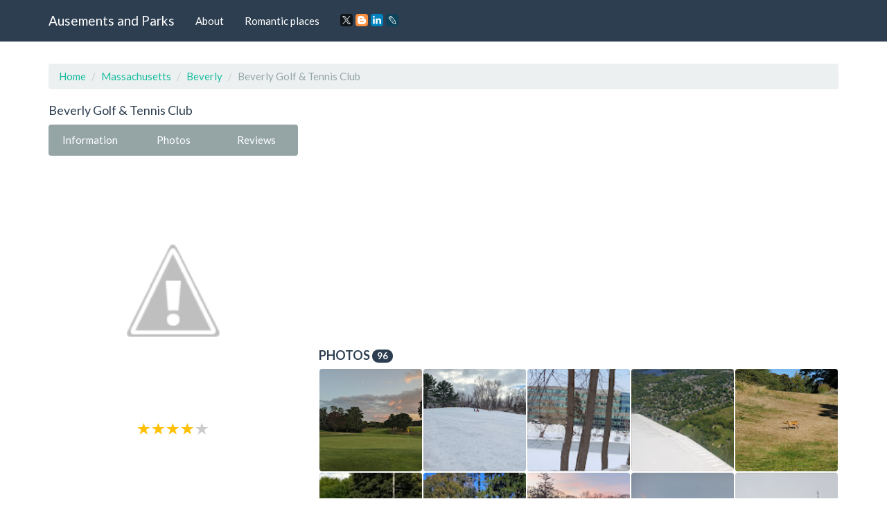

--- FILE ---
content_type: text/html; charset=UTF-8
request_url: https://amusements-parks.com/Massachusetts/Beverly/Beverly_Golf_and_Tennis_Club
body_size: 12475
content:
<!DOCTYPE html>
<html lang="en">
	<head>
		<meta charset="utf-8">
		<meta http-equiv="X-UA-Compatible" content="IE=edge">
		<meta name="viewport" content="width=device-width, initial-scale=1">
		<title>Golf Club «Beverly Golf & Tennis Club», reviews and photos, 134 McKay Street, Beverly, MA 01915, USA</title>
		<meta name="description" content="Information, reviews and photos of the institution Beverly Golf & Tennis Club, at: 134 McKay Street, Beverly, MA 01915, USA" />
		<meta name="keywords" content="Golf Club, Beverly Golf & Tennis Club, information, address, phone, site, photos, reviews, Beverly, Massachusetts" />
		<link rel="shortcut icon" href="/icon/icon.png" type="image/png">
		<link href="/css/bootstrap.css" rel="stylesheet">
		<link rel="stylesheet" type="text/css" href="/slick/slick.css">
		<link rel="stylesheet" type="text/css" href="/slick/slick-theme.css">
		<link rel="stylesheet" href="https://unpkg.com/leaflet@1.7.1/dist/leaflet.css"/>
		<script src="https://unpkg.com/leaflet@1.7.1/dist/leaflet.js"></script>
		<script type="text/javascript" src="/scripts/center-loader.min.js"></script> 
		<style>
			.slick-slide img {
			  width: 100%;
			}
		</style>
<script data-ad-client="ca-pub-5254847659434264" async src="https://pagead2.googlesyndication.com/pagead/js/adsbygoogle.js"></script>
	</head>
	<body>
		
	<div class="loader"></div>
		<div class="navbar navbar-default navbar-fixed-top">
			<div class="container">
				<div class="navbar-header">
					<a href="/" class="navbar-brand">Ausements and Parks</a>
					<button class="navbar-toggle" type="button" data-toggle="collapse" data-target="#navbar-main">
						<span class="icon-bar"></span>
						<span class="icon-bar"></span>
						<span class="icon-bar"></span>
					</button>
				</div>
				<div class="collapse navbar-collapse" id="navbar-main">
					<ul class="nav navbar-nav">
						<li><a href="/about">About</a></li> 
						<li><a href="/romantic_places">Romantic places</a></li>
						<li>
						<script src="//yastatic.net/es5-shims/0.0.2/es5-shims.min.js"></script><script src="//yastatic.net/share2/share.js"></script>
						<a><div class="ya-share2" data-services="facebook,gplus,twitter,blogger,linkedin,lj" data-size="s"></div></a>
						</li>
					</ul>
				</div>
			</div>
		</div>
		<div class="container">
																		<div class="page-header" id="banner">
				<div class="row">
					<div class="col-lg-12 col-md-12 col-sm-12" style="text-align:left;">
						<ul class="breadcrumb">
							<li><a href="/">Home</a></li>
							<li><a href="/Massachusetts">Massachusetts</a></li>
							<li><a href="/Massachusetts/Beverly">Beverly</a></li>
							<li class="active">Beverly Golf & Tennis Club</li>
						</ul>
					</div>
					<div class="col-lg-4 col-md-4 col-sm-4" itemscope itemtype="http://schema.org/Organization">
						<h1 style="font-size:18px; margin-top:0px;" itemprop="name">Beverly Golf & Tennis Club</h1>
						<div class="bs-component" style="margin-bottom: 15px;">
							<div class="btn-group btn-group-justified">
								<a class="btn btn-default" onClick="$('html, body').animate({ scrollTop: $('#id_information').offset().top - 100 }, 500);">Information</a>
								<a class="btn btn-default" onClick="$('html, body').animate({ scrollTop: $('#id_photos').offset().top - 100 }, 500);">Photos</a>
								<a class="btn btn-default" onClick="$('html, body').animate({ scrollTop: $('#id_comments').offset().top - 100 }, 500);">Reviews</a>
							</div>
						</div>
														<img src="//lh5.googleusercontent.com/-CPSlXQ7ytrw/VkT5t69ylyI/AAAAAAAAACk/43N4bDpDRYQEE_YBP3PjyXrwWAaUVTaqgCJkC/photo.jpg" style="width:100%; border-radius:4px;" title="Beverly Golf & Tennis Club" alt="134 McKay Street, Beverly, MA 01915, USA">
						<div style="margin-top:10px; text-align:center;"><span class="glyphicon glyphicon-star" style="font-size:18px; color:#ffc107;"></span>  <span class="glyphicon glyphicon-star" style="font-size:18px; color:#ffc107;"></span>  <span class="glyphicon glyphicon-star" style="font-size:18px; color:#ffc107;"></span>  <span class="glyphicon glyphicon-star" style="font-size:18px; color:#ffc107;"></span>  <span class="glyphicon glyphicon-star" style="font-size:18px; color:#CCCCCC;"></span> </div>
						<br>
						<script async src="//pagead2.googlesyndication.com/pagead/js/adsbygoogle.js"></script>
<!-- amusements_parks_com_adpt_center -->
<ins class="adsbygoogle"
     style="display:block"
     data-ad-client="ca-pub-5254847659434264"
     data-ad-slot="9187522321"
     data-ad-format="auto"></ins>
<script>
(adsbygoogle = window.adsbygoogle || []).push({});
</script><br>
 	
						<table id="id_information" class="table" style="text-align:left;">
							<tbody>
																								<tr>
									<td><b>Address:</b></td>
									<td itemprop="address">134 McKay Street, Beverly, MA 01915, USA</td>
								</tr>
																								<tr>
									<td><b>Phone:</b></td>
									<td itemprop="telephone">+1 978-922-9072</td>
								</tr>
																								<tr>
									<td><b>Site:</b></td>
									<td><!-- <a href="//beverlygolfandtennis.com" target="_blank" itemprop="url">-->beverlygolfandtennis.com<!--</a>--></td>
								</tr>
																								<tr>
									<td><b>Rating:</b></td>
									<td>4.1</td>
								</tr>
																								<tr>
									<td><b>Working:</b></td>
									<td><span class="label label-success">7AM–6PM</span> <span class="label label-success">7AM–6PM</span> <span class="label label-success">7AM–6PM</span> <span class="label label-success">7AM–6PM</span> <span class="label label-success">7AM–6PM</span> <span class="label label-success">6AM–6PM</span> <span class="label label-success">6AM–6PM</span> </td>
								</tr>
															</tbody>
						</table>
						<h3 style="font-size:18px; margin-top:0px;">Location</h3>						
						
					<div id="map" style="height: 400px; width: 100%;"></div>									
					<script>
					 var map = L.map('map').setView([42.5621, -70.9023], 16);
					L.tileLayer('https://{s}.tile.openstreetmap.org/{z}/{x}/{y}.png').addTo(map);

					var address = "134 McKay Street, Beverly, MA 01915, USA"; // Замените эту строку вашим адресом

					fetch(`https://nominatim.openstreetmap.org/search?format=json&limit=1&q=${address}`)
					  .then(response => response.json())
					  .then(data => {
						var lat = data[0].lat;
						var lon = data[0].lon;
						var name = data[0].display_name;
						
						L.marker([lat, lon]).addTo(map)
						  .bindPopup('Beverly Golf & Tennis Club')
						  .openPopup();

						map.setView([lat, lon], 16);
					  });
				  </script>
					  
					</div><div class="col-lg-8 col-md-8 col-sm-8">
					<p text-align:justify></p><br><br> 
					
<script async src="//pagead2.googlesyndication.com/pagead/js/adsbygoogle.js"></script>
<!-- amusements_parks_com_adpt_top -->
<ins class="adsbygoogle"
     style="display:block"
     data-ad-client="ca-pub-5254847659434264"
     data-ad-slot="7515348009"
     data-ad-format="auto"></ins>
<script>
(adsbygoogle = window.adsbygoogle || []).push({});
</script><br>
 	
												
						<div id="id_photos" class="row" style="padding-left:15px; padding-right:15px; margin-bottom:15px;">
							<h3 style="font-size:18px; margin-top:0px;">Photos <span class="badge">96</span></h3>
							<div style="padding:0px; width:calc(20%); float:left;"><div data-toggle="modal" data-target="#m_photos" data-slick-index="2" style="width:calc(100% - 2px); background:#555; margin:1px; padding:calc(50% - 1px); float:left; background:url(https://lh5.googleusercontent.com/p/AF1QipOm6sO9wUK6tZ8Vye1wnUof5YJz2ZDpx9IM4vfh=w200-h200-k-no); background-size:cover; cursor:pointer; border-radius:4px;" onclick="photo_id=0; slick_go_to();"></div></div><div style="padding:0px; width:calc(20%); float:left;"><div data-toggle="modal" data-target="#m_photos" data-slick-index="2" style="width:calc(100% - 2px); background:#555; margin:1px; padding:calc(50% - 1px); float:left; background:url(https://lh5.googleusercontent.com/p/AF1QipPL2jhMyorFOiTY96SKmV9Jwl0VeODxXQdz_VyG=w200-h200-k-no); background-size:cover; cursor:pointer; border-radius:4px;" onclick="photo_id=1; slick_go_to();"></div></div><div style="padding:0px; width:calc(20%); float:left;"><div data-toggle="modal" data-target="#m_photos" data-slick-index="2" style="width:calc(100% - 2px); background:#555; margin:1px; padding:calc(50% - 1px); float:left; background:url(https://lh5.googleusercontent.com/p/AF1QipMTmiiID7SHRS6QC2YZ-iVKcqmpgFDWDw6C4Wee=w200-h200-k-no); background-size:cover; cursor:pointer; border-radius:4px;" onclick="photo_id=2; slick_go_to();"></div></div><div style="padding:0px; width:calc(20%); float:left;"><div data-toggle="modal" data-target="#m_photos" data-slick-index="2" style="width:calc(100% - 2px); background:#555; margin:1px; padding:calc(50% - 1px); float:left; background:url(https://lh5.googleusercontent.com/p/AF1QipPKNNEoFHo_Y7z-DZH1TdjzZCXM1hkHX9mlHmuW=w200-h200-k-no); background-size:cover; cursor:pointer; border-radius:4px;" onclick="photo_id=3; slick_go_to();"></div></div><div style="padding:0px; width:calc(20%); float:left;"><div data-toggle="modal" data-target="#m_photos" data-slick-index="2" style="width:calc(100% - 2px); background:#555; margin:1px; padding:calc(50% - 1px); float:left; background:url(https://lh5.googleusercontent.com/p/AF1QipMKtIWZ8YhgPl4Qkgj6lmmTJP8exUsp0yqTFVlu=w200-h200-k-no); background-size:cover; cursor:pointer; border-radius:4px;" onclick="photo_id=4; slick_go_to();"></div></div><div style="padding:0px; width:calc(20%); float:left;"><div data-toggle="modal" data-target="#m_photos" data-slick-index="2" style="width:calc(100% - 2px); background:#555; margin:1px; padding:calc(50% - 1px); float:left; background:url(https://lh5.googleusercontent.com/p/AF1QipPZmw4AYaCqLNmlAa59EY619KNE79fpI4j1MVdx=w200-h200-k-no); background-size:cover; cursor:pointer; border-radius:4px;" onclick="photo_id=5; slick_go_to();"></div></div><div style="padding:0px; width:calc(20%); float:left;"><div data-toggle="modal" data-target="#m_photos" data-slick-index="2" style="width:calc(100% - 2px); background:#555; margin:1px; padding:calc(50% - 1px); float:left; background:url(https://lh5.googleusercontent.com/p/AF1QipPkbzVmNqMfq-xgKJtFqZssNy8rYjev_qwT6aG3=w200-h200-k-no); background-size:cover; cursor:pointer; border-radius:4px;" onclick="photo_id=6; slick_go_to();"></div></div><div style="padding:0px; width:calc(20%); float:left;"><div data-toggle="modal" data-target="#m_photos" data-slick-index="2" style="width:calc(100% - 2px); background:#555; margin:1px; padding:calc(50% - 1px); float:left; background:url(https://lh5.googleusercontent.com/p/AF1QipPr62cgfm5JSsYo4pC4r2C7EfGfLrHwO2HdVdvT=w200-h200-k-no); background-size:cover; cursor:pointer; border-radius:4px;" onclick="photo_id=7; slick_go_to();"></div></div><div style="padding:0px; width:calc(20%); float:left;"><div data-toggle="modal" data-target="#m_photos" data-slick-index="2" style="width:calc(100% - 2px); background:#555; margin:1px; padding:calc(50% - 1px); float:left; background:url(https://lh5.googleusercontent.com/p/AF1QipM-JDgwayS-oVNHYn3Y0htpSdT198s79TAcTc_c=w200-h200-k-no); background-size:cover; cursor:pointer; border-radius:4px;" onclick="photo_id=8; slick_go_to();"></div></div><div style="padding:0px; width:calc(20%); float:left;"><div data-toggle="modal" data-target="#m_photos" data-slick-index="2" style="width:calc(100% - 2px); background:#555; margin:1px; padding:calc(50% - 1px); float:left; background:url(https://lh5.googleusercontent.com/p/AF1QipMy7HT4g0tHA66zH1kQ2tmkXQc58hWkRMevHi8Y=w200-h200-k-no); background-size:cover; cursor:pointer; border-radius:4px;" onclick="photo_id=9; slick_go_to();"></div></div><div style="padding:0px; width:calc(20%); float:left;"><div data-toggle="modal" data-target="#m_photos" data-slick-index="2" style="width:calc(100% - 2px); background:#555; margin:1px; padding:calc(50% - 1px); float:left; background:url(https://lh5.googleusercontent.com/p/AF1QipNT2z1qcQTzgntNuAcExHi8hO84IMIw4Yn7GVDF=w200-h200-k-no); background-size:cover; cursor:pointer; border-radius:4px;" onclick="photo_id=10; slick_go_to();"></div></div><div style="padding:0px; width:calc(20%); float:left;"><div data-toggle="modal" data-target="#m_photos" data-slick-index="2" style="width:calc(100% - 2px); background:#555; margin:1px; padding:calc(50% - 1px); float:left; background:url(https://lh5.googleusercontent.com/p/AF1QipM83jGZ8GDtmP2MW1TYRf3dKpZWVa29CpP23SKP=w200-h200-k-no); background-size:cover; cursor:pointer; border-radius:4px;" onclick="photo_id=11; slick_go_to();"></div></div><div style="padding:0px; width:calc(20%); float:left;"><div data-toggle="modal" data-target="#m_photos" data-slick-index="2" style="width:calc(100% - 2px); background:#555; margin:1px; padding:calc(50% - 1px); float:left; background:url(https://lh5.googleusercontent.com/p/AF1QipOEDSJzlSB1hNnn4jgD0V7RkH1jmTdW0oOX9BeQ=w200-h200-k-no); background-size:cover; cursor:pointer; border-radius:4px;" onclick="photo_id=12; slick_go_to();"></div></div><div style="padding:0px; width:calc(20%); float:left;"><div data-toggle="modal" data-target="#m_photos" data-slick-index="2" style="width:calc(100% - 2px); background:#555; margin:1px; padding:calc(50% - 1px); float:left; background:url(https://lh5.googleusercontent.com/p/AF1QipNU2BYAl41oCN8-IxfdqzlSrT_VWur0AnJR7EsP=w200-h200-k-no); background-size:cover; cursor:pointer; border-radius:4px;" onclick="photo_id=13; slick_go_to();"></div></div><div style="padding:0px; width:calc(20%); float:left;"><div data-toggle="modal" data-target="#m_photos" data-slick-index="2" style="width:calc(100% - 2px); background:#555; margin:1px; padding:calc(50% - 1px); float:left; background:url(https://lh5.googleusercontent.com/p/AF1QipMFPWSYWIHpF9NBt1wRlidHo_Zyu80qvnUqi1gC=w200-h200-k-no); background-size:cover; cursor:pointer; border-radius:4px;" onclick="photo_id=14; slick_go_to();"></div></div><div style="padding:0px; width:calc(20%); float:left;"><div data-toggle="modal" data-target="#m_photos" data-slick-index="2" style="width:calc(100% - 2px); background:#555; margin:1px; padding:calc(50% - 1px); float:left; background:url(https://lh5.googleusercontent.com/p/AF1QipPg_dRNHFojDvle3N8bBoBI6hmOcA-CaXzaudJN=w200-h200-k-no); background-size:cover; cursor:pointer; border-radius:4px;" onclick="photo_id=15; slick_go_to();"></div></div><div style="padding:0px; width:calc(20%); float:left;"><div data-toggle="modal" data-target="#m_photos" data-slick-index="2" style="width:calc(100% - 2px); background:#555; margin:1px; padding:calc(50% - 1px); float:left; background:url(https://lh5.googleusercontent.com/p/AF1QipM0-Adn_gnEGlOsyceZAe48CRVjqOzILFvI3CS_=w200-h200-k-no); background-size:cover; cursor:pointer; border-radius:4px;" onclick="photo_id=16; slick_go_to();"></div></div><div style="padding:0px; width:calc(20%); float:left;"><div data-toggle="modal" data-target="#m_photos" data-slick-index="2" style="width:calc(100% - 2px); background:#555; margin:1px; padding:calc(50% - 1px); float:left; background:url(https://lh5.googleusercontent.com/p/AF1QipMt1SyYYKTyhH9fzxjo6wryVDG3YL8hWNmty26W=w200-h200-k-no); background-size:cover; cursor:pointer; border-radius:4px;" onclick="photo_id=17; slick_go_to();"></div></div><div style="padding:0px; width:calc(20%); float:left;"><div data-toggle="modal" data-target="#m_photos" data-slick-index="2" style="width:calc(100% - 2px); background:#555; margin:1px; padding:calc(50% - 1px); float:left; background:url(https://lh5.googleusercontent.com/p/AF1QipOjIxAVPl-Gm6G94x5-wEzqXheeL59ZuiRcVHEY=w200-h200-k-no); background-size:cover; cursor:pointer; border-radius:4px;" onclick="photo_id=18; slick_go_to();"></div></div><div style="padding:0px; width:calc(20%); float:left;"><div data-toggle="modal" data-target="#m_photos" data-slick-index="2" style="width:calc(100% - 2px); background:#555; margin:1px; padding:calc(50% - 1px); float:left; background:url(https://lh5.googleusercontent.com/p/AF1QipOwDRfXdDGc6WhfWWN7J-haUdRkt51MOltlFRug=w200-h200-k-no); background-size:cover; cursor:pointer; border-radius:4px;" onclick="photo_id=19; slick_go_to();"></div></div><div style="padding:0px; width:calc(20%); float:left;"><div data-toggle="modal" data-target="#m_photos" data-slick-index="2" style="width:calc(100% - 2px); background:#555; margin:1px; padding:calc(50% - 1px); float:left; background:url(https://lh5.googleusercontent.com/p/AF1QipNiHsbfIyZXeEqbqOlkI7U-nT1IltGCw_rzQ5GF=w200-h200-k-no); background-size:cover; cursor:pointer; border-radius:4px;" onclick="photo_id=20; slick_go_to();"></div></div><div style="padding:0px; width:calc(20%); float:left;"><div data-toggle="modal" data-target="#m_photos" data-slick-index="2" style="width:calc(100% - 2px); background:#555; margin:1px; padding:calc(50% - 1px); float:left; background:url(https://lh5.googleusercontent.com/p/AF1QipM7HUIxXxz0LKkXyUMaW0kp5zIRoWmAEirCWnXB=w200-h200-k-no); background-size:cover; cursor:pointer; border-radius:4px;" onclick="photo_id=21; slick_go_to();"></div></div><div style="padding:0px; width:calc(20%); float:left;"><div data-toggle="modal" data-target="#m_photos" data-slick-index="2" style="width:calc(100% - 2px); background:#555; margin:1px; padding:calc(50% - 1px); float:left; background:url(https://lh5.googleusercontent.com/p/AF1QipNAPT2FhF1I_C_nZEHtfeM_0APjrApYtgRCgzq7=w200-h200-k-no); background-size:cover; cursor:pointer; border-radius:4px;" onclick="photo_id=22; slick_go_to();"></div></div><div style="padding:0px; width:calc(20%); float:left;"><div data-toggle="modal" data-target="#m_photos" data-slick-index="2" style="width:calc(100% - 2px); background:#555; margin:1px; padding:calc(50% - 1px); float:left; background:url(https://lh5.googleusercontent.com/p/AF1QipNA6X5uzkopH2PJDtlSLNC2bMp6pBjRBbWEdRl8=w200-h200-k-no); background-size:cover; cursor:pointer; border-radius:4px;" onclick="photo_id=23; slick_go_to();"></div></div><div style="padding:0px; width:calc(20%); float:left;"><div data-toggle="modal" data-target="#m_photos" data-slick-index="2" style="width:calc(100% - 2px); background:#555; margin:1px; padding:calc(50% - 1px); float:left; background:url(https://lh5.googleusercontent.com/p/AF1QipMjc_SOQSe8OGjW--5lZmNetbQOgxOt54Ssbh9T=w200-h200-k-no); background-size:cover; cursor:pointer; border-radius:4px;" onclick="photo_id=24; slick_go_to();"></div></div><div style="padding:0px; width:calc(20%); float:left;"><div data-toggle="modal" data-target="#m_photos" data-slick-index="2" style="width:calc(100% - 2px); background:#555; margin:1px; padding:calc(50% - 1px); float:left; background:url(https://lh5.googleusercontent.com/p/AF1QipMloyw3wwGLnlv1ZOdKF6NPJJhKcL0USj0V2-AU=w200-h200-k-no); background-size:cover; cursor:pointer; border-radius:4px;" onclick="photo_id=25; slick_go_to();"></div></div><div style="padding:0px; width:calc(20%); float:left;"><div data-toggle="modal" data-target="#m_photos" data-slick-index="2" style="width:calc(100% - 2px); background:#555; margin:1px; padding:calc(50% - 1px); float:left; background:url(https://lh5.googleusercontent.com/p/AF1QipPA5EoQd06D9kgHwXY4pJOAc_p73h1qneTwf9EX=w200-h200-k-no); background-size:cover; cursor:pointer; border-radius:4px;" onclick="photo_id=26; slick_go_to();"></div></div><div style="padding:0px; width:calc(20%); float:left;"><div data-toggle="modal" data-target="#m_photos" data-slick-index="2" style="width:calc(100% - 2px); background:#555; margin:1px; padding:calc(50% - 1px); float:left; background:url(https://lh5.googleusercontent.com/p/AF1QipOaJcTsW0dbXymZvXo7uVnI8yj5csY7gY79axxZ=w200-h200-k-no); background-size:cover; cursor:pointer; border-radius:4px;" onclick="photo_id=27; slick_go_to();"></div></div><div style="padding:0px; width:calc(20%); float:left;"><div data-toggle="modal" data-target="#m_photos" data-slick-index="2" style="width:calc(100% - 2px); background:#555; margin:1px; padding:calc(50% - 1px); float:left; background:url(https://lh5.googleusercontent.com/p/AF1QipO6m-fIiT2p_kW9bbVzMU2zNEk_Y6bBFOHDk3Y=w200-h200-k-no); background-size:cover; cursor:pointer; border-radius:4px;" onclick="photo_id=28; slick_go_to();"></div></div><div style="padding:0px; width:calc(20%); float:left;"><div data-toggle="modal" data-target="#m_photos" data-slick-index="2" style="width:calc(100% - 2px); background:#555; margin:1px; padding:calc(50% - 1px); float:left; background:url(https://lh5.googleusercontent.com/p/AF1QipOxMY4mi4Zhz3leK6j05WG6X43PpzicU5AF4idR=w200-h200-k-no); background-size:cover; cursor:pointer; border-radius:4px;" onclick="photo_id=29; slick_go_to();"></div></div><div style="padding:0px; width:calc(20%); float:left;"><div data-toggle="modal" data-target="#m_photos" data-slick-index="2" style="width:calc(100% - 2px); background:#555; margin:1px; padding:calc(50% - 1px); float:left; background:url(https://lh5.googleusercontent.com/p/AF1QipPW6hbJcJ-XE0ElEC0DftPMeRDZbRinTH6z-qMh=w200-h200-k-no); background-size:cover; cursor:pointer; border-radius:4px;" onclick="photo_id=30; slick_go_to();"></div></div><div style="padding:0px; width:calc(20%); float:left;"><div data-toggle="modal" data-target="#m_photos" data-slick-index="2" style="width:calc(100% - 2px); background:#555; margin:1px; padding:calc(50% - 1px); float:left; background:url(https://lh5.googleusercontent.com/p/AF1QipOn0G_hwZEW6-NvAdoqzLNpw0rrItrI1DVFhEeK=w200-h200-k-no); background-size:cover; cursor:pointer; border-radius:4px;" onclick="photo_id=31; slick_go_to();"></div></div><div style="padding:0px; width:calc(20%); float:left;"><div data-toggle="modal" data-target="#m_photos" data-slick-index="2" style="width:calc(100% - 2px); background:#555; margin:1px; padding:calc(50% - 1px); float:left; background:url(https://lh5.googleusercontent.com/p/AF1QipMlxmpo0gNmsmgw-GiswDZXRC4UPuRzN_JtVL-O=w200-h200-k-no); background-size:cover; cursor:pointer; border-radius:4px;" onclick="photo_id=32; slick_go_to();"></div></div><div style="padding:0px; width:calc(20%); float:left;"><div data-toggle="modal" data-target="#m_photos" data-slick-index="2" style="width:calc(100% - 2px); background:#555; margin:1px; padding:calc(50% - 1px); float:left; background:url(https://lh5.googleusercontent.com/p/AF1QipNxfJNSnnL5HpPhhh85hnDHdXvcBGWLdnn2AVR4=w200-h200-k-no); background-size:cover; cursor:pointer; border-radius:4px;" onclick="photo_id=33; slick_go_to();"></div></div><div style="padding:0px; width:calc(20%); float:left;"><div data-toggle="modal" data-target="#m_photos" data-slick-index="2" style="width:calc(100% - 2px); background:#555; margin:1px; padding:calc(50% - 1px); float:left; background:url(https://lh5.googleusercontent.com/p/AF1QipOaFE7Pi7g3BUv0HmH99gUhpJnKa-AfwFm3VE5F=w200-h200-k-no); background-size:cover; cursor:pointer; border-radius:4px;" onclick="photo_id=34; slick_go_to();"></div></div><div style="padding:0px; width:calc(20%); float:left;"><div data-toggle="modal" data-target="#m_photos" data-slick-index="2" style="width:calc(100% - 2px); background:#555; margin:1px; padding:calc(50% - 1px); float:left; background:url(https://lh5.googleusercontent.com/p/AF1QipOTXmAcTdJ4hJK4yyUrE51nmYJwB6N1yzsrm9pQ=w200-h200-k-no); background-size:cover; cursor:pointer; border-radius:4px;" onclick="photo_id=35; slick_go_to();"></div></div><div style="padding:0px; width:calc(20%); float:left;"><div data-toggle="modal" data-target="#m_photos" data-slick-index="2" style="width:calc(100% - 2px); background:#555; margin:1px; padding:calc(50% - 1px); float:left; background:url(https://lh5.googleusercontent.com/p/AF1QipOFM42SlAofRxILukd8cZjjtQNL-PHtNMFXUCyI=w200-h200-k-no); background-size:cover; cursor:pointer; border-radius:4px;" onclick="photo_id=36; slick_go_to();"></div></div><div style="padding:0px; width:calc(20%); float:left;"><div data-toggle="modal" data-target="#m_photos" data-slick-index="2" style="width:calc(100% - 2px); background:#555; margin:1px; padding:calc(50% - 1px); float:left; background:url(https://lh5.googleusercontent.com/p/AF1QipMB1ZPSISR5LfpgumrAo4_f2sugJGmTf1g6aL9k=w200-h200-k-no); background-size:cover; cursor:pointer; border-radius:4px;" onclick="photo_id=37; slick_go_to();"></div></div><div style="padding:0px; width:calc(20%); float:left;"><div data-toggle="modal" data-target="#m_photos" data-slick-index="2" style="width:calc(100% - 2px); background:#555; margin:1px; padding:calc(50% - 1px); float:left; background:url(https://lh5.googleusercontent.com/p/AF1QipO9krLzjFANfFoBWPKvqK_8d5mQLNFzz2V78wq9=w200-h200-k-no); background-size:cover; cursor:pointer; border-radius:4px;" onclick="photo_id=38; slick_go_to();"></div></div><div style="padding:0px; width:calc(20%); float:left;"><div data-toggle="modal" data-target="#m_photos" data-slick-index="2" style="width:calc(100% - 2px); background:#555; margin:1px; padding:calc(50% - 1px); float:left; background:url(https://lh5.googleusercontent.com/p/AF1QipOCAk_iI7xNlNXHEHKCQFC3dSGoHmeUEQNsy7Ik=w200-h200-k-no); background-size:cover; cursor:pointer; border-radius:4px;" onclick="photo_id=39; slick_go_to();"></div></div><div style="padding:0px; width:calc(20%); float:left;"><div data-toggle="modal" data-target="#m_photos" data-slick-index="2" style="width:calc(100% - 2px); background:#555; margin:1px; padding:calc(50% - 1px); float:left; background:url(https://lh5.googleusercontent.com/p/AF1QipO9maGjeYzUdNVo0YX-D3OjVCM7AySFgvNNQzbn=w200-h200-k-no); background-size:cover; cursor:pointer; border-radius:4px;" onclick="photo_id=40; slick_go_to();"></div></div><div style="padding:0px; width:calc(20%); float:left;"><div data-toggle="modal" data-target="#m_photos" data-slick-index="2" style="width:calc(100% - 2px); background:#555; margin:1px; padding:calc(50% - 1px); float:left; background:url(https://lh5.googleusercontent.com/p/AF1QipPHqZ5U4GofB_3g8E_Q-x3kArluthiU4tL8pGBl=w200-h200-k-no); background-size:cover; cursor:pointer; border-radius:4px;" onclick="photo_id=41; slick_go_to();"></div></div><div style="padding:0px; width:calc(20%); float:left;"><div data-toggle="modal" data-target="#m_photos" data-slick-index="2" style="width:calc(100% - 2px); background:#555; margin:1px; padding:calc(50% - 1px); float:left; background:url(https://lh5.googleusercontent.com/p/AF1QipM-eKsljX-Z-fyUgVw3WbDnwacgTmZQIKLekuvK=w200-h200-k-no); background-size:cover; cursor:pointer; border-radius:4px;" onclick="photo_id=42; slick_go_to();"></div></div><div style="padding:0px; width:calc(20%); float:left;"><div data-toggle="modal" data-target="#m_photos" data-slick-index="2" style="width:calc(100% - 2px); background:#555; margin:1px; padding:calc(50% - 1px); float:left; background:url(https://lh5.googleusercontent.com/p/AF1QipOffCr1r4jnvZ2Lo_6n9DmBOBN13ElZdP5YZJLh=w200-h200-k-no); background-size:cover; cursor:pointer; border-radius:4px;" onclick="photo_id=43; slick_go_to();"></div></div><div style="padding:0px; width:calc(20%); float:left;"><div data-toggle="modal" data-target="#m_photos" data-slick-index="2" style="width:calc(100% - 2px); background:#555; margin:1px; padding:calc(50% - 1px); float:left; background:url(https://lh5.googleusercontent.com/p/AF1QipMrN7eJROBWGgHstdUSul8aCUz0Q0zbI1TMkbkB=w200-h200-k-no); background-size:cover; cursor:pointer; border-radius:4px;" onclick="photo_id=44; slick_go_to();"></div></div><div style="padding:0px; width:calc(20%); float:left;"><div data-toggle="modal" data-target="#m_photos" data-slick-index="2" style="width:calc(100% - 2px); background:#555; margin:1px; padding:calc(50% - 1px); float:left; background:url(https://lh5.googleusercontent.com/p/AF1QipOEaKmtAT9Yb_sBNDshozBDX8cgmwX2kQzeH1ku=w200-h200-k-no); background-size:cover; cursor:pointer; border-radius:4px;" onclick="photo_id=45; slick_go_to();"></div></div><div style="padding:0px; width:calc(20%); float:left;"><div data-toggle="modal" data-target="#m_photos" data-slick-index="2" style="width:calc(100% - 2px); background:#555; margin:1px; padding:calc(50% - 1px); float:left; background:url(https://lh5.googleusercontent.com/p/AF1QipOoxDDpIJbwhu_oDCgsDPpWlswJTBaGYNWdJHqj=w200-h200-k-no); background-size:cover; cursor:pointer; border-radius:4px;" onclick="photo_id=46; slick_go_to();"></div></div><div style="padding:0px; width:calc(20%); float:left;"><div data-toggle="modal" data-target="#m_photos" data-slick-index="2" style="width:calc(100% - 2px); background:#555; margin:1px; padding:calc(50% - 1px); float:left; background:url(https://lh5.googleusercontent.com/p/AF1QipOntSY9eTLlUTOUIohn4cYfyioiidGIdaNGQK7p=w200-h200-k-no); background-size:cover; cursor:pointer; border-radius:4px;" onclick="photo_id=47; slick_go_to();"></div></div><div style="padding:0px; width:calc(20%); float:left;"><div data-toggle="modal" data-target="#m_photos" data-slick-index="2" style="width:calc(100% - 2px); background:#555; margin:1px; padding:calc(50% - 1px); float:left; background:url(https://lh5.googleusercontent.com/p/AF1QipOffOORtTT7tGLK7wKJx3QPJY0zTAmfBQD5e1pZ=w200-h200-k-no); background-size:cover; cursor:pointer; border-radius:4px;" onclick="photo_id=48; slick_go_to();"></div></div><div style="padding:0px; width:calc(20%); float:left;"><div data-toggle="modal" data-target="#m_photos" data-slick-index="2" style="width:calc(100% - 2px); background:#555; margin:1px; padding:calc(50% - 1px); float:left; background:url(https://lh5.googleusercontent.com/p/AF1QipOPnb2YyWLj1V1ntaXM8UwlejRMYU5nbXHD9Xpr=w200-h200-k-no); background-size:cover; cursor:pointer; border-radius:4px;" onclick="photo_id=49; slick_go_to();"></div></div><div style="padding:0px; width:calc(20%); float:left;"><div data-toggle="modal" data-target="#m_photos" data-slick-index="2" style="width:calc(100% - 2px); background:#555; margin:1px; padding:calc(50% - 1px); float:left; background:url(https://lh5.googleusercontent.com/p/AF1QipP8Wz-9s-5X7VgPqkbRqPeDtN88u_YduqSaSvLh=w200-h200-k-no); background-size:cover; cursor:pointer; border-radius:4px;" onclick="photo_id=50; slick_go_to();"></div></div><div style="padding:0px; width:calc(20%); float:left;"><div data-toggle="modal" data-target="#m_photos" data-slick-index="2" style="width:calc(100% - 2px); background:#555; margin:1px; padding:calc(50% - 1px); float:left; background:url(https://lh5.googleusercontent.com/p/AF1QipNk40UIFkTJ_WlOZjeqA3l2ruVVVO0x9xE3qdSC=w200-h200-k-no); background-size:cover; cursor:pointer; border-radius:4px;" onclick="photo_id=51; slick_go_to();"></div></div><div style="padding:0px; width:calc(20%); float:left;"><div data-toggle="modal" data-target="#m_photos" data-slick-index="2" style="width:calc(100% - 2px); background:#555; margin:1px; padding:calc(50% - 1px); float:left; background:url(https://lh5.googleusercontent.com/p/AF1QipMdM0VGf9S9y2_SndYF17y6ecut44zmoVZ6M-Ov=w200-h200-k-no); background-size:cover; cursor:pointer; border-radius:4px;" onclick="photo_id=52; slick_go_to();"></div></div><div style="padding:0px; width:calc(20%); float:left;"><div data-toggle="modal" data-target="#m_photos" data-slick-index="2" style="width:calc(100% - 2px); background:#555; margin:1px; padding:calc(50% - 1px); float:left; background:url(https://lh5.googleusercontent.com/p/AF1QipOaA0ioaPDU7fKrESgthRCEvwwNJXm__cYboJ0=w200-h200-k-no); background-size:cover; cursor:pointer; border-radius:4px;" onclick="photo_id=53; slick_go_to();"></div></div><div style="padding:0px; width:calc(20%); float:left;"><div data-toggle="modal" data-target="#m_photos" data-slick-index="2" style="width:calc(100% - 2px); background:#555; margin:1px; padding:calc(50% - 1px); float:left; background:url(https://lh5.googleusercontent.com/p/AF1QipMRdE3dQFb15BdALAhB0nZ-tf9jCTHCaPbpnx8Z=w200-h200-k-no); background-size:cover; cursor:pointer; border-radius:4px;" onclick="photo_id=54; slick_go_to();"></div></div><div style="padding:0px; width:calc(20%); float:left;"><div data-toggle="modal" data-target="#m_photos" data-slick-index="2" style="width:calc(100% - 2px); background:#555; margin:1px; padding:calc(50% - 1px); float:left; background:url(https://lh5.googleusercontent.com/p/AF1QipOK2EMN7G3QkOKZlUaTlk6RhTNGqXur5jP1nsrv=w200-h200-k-no); background-size:cover; cursor:pointer; border-radius:4px;" onclick="photo_id=55; slick_go_to();"></div></div><div style="padding:0px; width:calc(20%); float:left;"><div data-toggle="modal" data-target="#m_photos" data-slick-index="2" style="width:calc(100% - 2px); background:#555; margin:1px; padding:calc(50% - 1px); float:left; background:url(https://lh5.googleusercontent.com/p/AF1QipMAWtiC5v6OOWafYffWzLHYKH2hvxn1zUv_0-rA=w200-h200-k-no); background-size:cover; cursor:pointer; border-radius:4px;" onclick="photo_id=56; slick_go_to();"></div></div><div style="padding:0px; width:calc(20%); float:left;"><div data-toggle="modal" data-target="#m_photos" data-slick-index="2" style="width:calc(100% - 2px); background:#555; margin:1px; padding:calc(50% - 1px); float:left; background:url(https://lh5.googleusercontent.com/p/AF1QipNua0o_y_2os2RjHZAldu78iZ0waEpqh86RfP4s=w200-h200-k-no); background-size:cover; cursor:pointer; border-radius:4px;" onclick="photo_id=57; slick_go_to();"></div></div><div style="padding:0px; width:calc(20%); float:left;"><div data-toggle="modal" data-target="#m_photos" data-slick-index="2" style="width:calc(100% - 2px); background:#555; margin:1px; padding:calc(50% - 1px); float:left; background:url(https://lh5.googleusercontent.com/p/AF1QipNNuFIgA7bXmm6CEtHkfkDw8ak1hVn1BBh8Io5r=w200-h200-k-no); background-size:cover; cursor:pointer; border-radius:4px;" onclick="photo_id=58; slick_go_to();"></div></div><div style="padding:0px; width:calc(20%); float:left;"><div data-toggle="modal" data-target="#m_photos" data-slick-index="2" style="width:calc(100% - 2px); background:#555; margin:1px; padding:calc(50% - 1px); float:left; background:url(https://lh5.googleusercontent.com/p/AF1QipO192d5xoKnrylMdlUhsYkg34sureclw-tTzAG4=w200-h200-k-no); background-size:cover; cursor:pointer; border-radius:4px;" onclick="photo_id=59; slick_go_to();"></div></div><div style="padding:0px; width:calc(20%); float:left;"><div data-toggle="modal" data-target="#m_photos" data-slick-index="2" style="width:calc(100% - 2px); background:#555; margin:1px; padding:calc(50% - 1px); float:left; background:url(https://lh5.googleusercontent.com/p/AF1QipOjBmMp4XoBu7SNh-kB2zNBkkw7424ur9jTqKbg=w200-h200-k-no); background-size:cover; cursor:pointer; border-radius:4px;" onclick="photo_id=60; slick_go_to();"></div></div><div style="padding:0px; width:calc(20%); float:left;"><div data-toggle="modal" data-target="#m_photos" data-slick-index="2" style="width:calc(100% - 2px); background:#555; margin:1px; padding:calc(50% - 1px); float:left; background:url(https://lh5.googleusercontent.com/p/AF1QipMbWJ87TQu9Jq9qeyZMdWcwEdbfC8U2LiBE0oBi=w200-h200-k-no); background-size:cover; cursor:pointer; border-radius:4px;" onclick="photo_id=61; slick_go_to();"></div></div><div style="padding:0px; width:calc(20%); float:left;"><div data-toggle="modal" data-target="#m_photos" data-slick-index="2" style="width:calc(100% - 2px); background:#555; margin:1px; padding:calc(50% - 1px); float:left; background:url(https://lh5.googleusercontent.com/p/AF1QipM8BlBDpSpOKqUGbF0t4GElG5uoaX76j-J75_Qj=w200-h200-k-no); background-size:cover; cursor:pointer; border-radius:4px;" onclick="photo_id=62; slick_go_to();"></div></div><div style="padding:0px; width:calc(20%); float:left;"><div data-toggle="modal" data-target="#m_photos" data-slick-index="2" style="width:calc(100% - 2px); background:#555; margin:1px; padding:calc(50% - 1px); float:left; background:url(https://lh5.googleusercontent.com/p/AF1QipPfQFk6H6QHO_tFZQZZwQ2mtYhBdPBR9hqeS_EA=w200-h200-k-no); background-size:cover; cursor:pointer; border-radius:4px;" onclick="photo_id=63; slick_go_to();"></div></div><div style="padding:0px; width:calc(20%); float:left;"><div data-toggle="modal" data-target="#m_photos" data-slick-index="2" style="width:calc(100% - 2px); background:#555; margin:1px; padding:calc(50% - 1px); float:left; background:url(https://lh5.googleusercontent.com/p/AF1QipPYJRJsUb82c7llXAeE6VjRSaLQx7UKKG38Yl1T=w200-h200-k-no); background-size:cover; cursor:pointer; border-radius:4px;" onclick="photo_id=64; slick_go_to();"></div></div><div style="padding:0px; width:calc(20%); float:left;"><div data-toggle="modal" data-target="#m_photos" data-slick-index="2" style="width:calc(100% - 2px); background:#555; margin:1px; padding:calc(50% - 1px); float:left; background:url(https://lh5.googleusercontent.com/p/AF1QipNbVFhY_WFtI5tyP_Mk-w0zFpXNrqswi26fT1sq=w200-h200-k-no); background-size:cover; cursor:pointer; border-radius:4px;" onclick="photo_id=65; slick_go_to();"></div></div><div style="padding:0px; width:calc(20%); float:left;"><div data-toggle="modal" data-target="#m_photos" data-slick-index="2" style="width:calc(100% - 2px); background:#555; margin:1px; padding:calc(50% - 1px); float:left; background:url(https://lh5.googleusercontent.com/p/AF1QipM4gUtpdprqUVj28NQh0qlFMGYUaL2JTT51q9TW=w200-h200-k-no); background-size:cover; cursor:pointer; border-radius:4px;" onclick="photo_id=66; slick_go_to();"></div></div><div style="padding:0px; width:calc(20%); float:left;"><div data-toggle="modal" data-target="#m_photos" data-slick-index="2" style="width:calc(100% - 2px); background:#555; margin:1px; padding:calc(50% - 1px); float:left; background:url(https://lh5.googleusercontent.com/p/AF1QipM5mLH0wj4ns-TnyFhrpdUJBibZmZNkF_7VnKOd=w200-h200-k-no); background-size:cover; cursor:pointer; border-radius:4px;" onclick="photo_id=67; slick_go_to();"></div></div><div style="padding:0px; width:calc(20%); float:left;"><div data-toggle="modal" data-target="#m_photos" data-slick-index="2" style="width:calc(100% - 2px); background:#555; margin:1px; padding:calc(50% - 1px); float:left; background:url(https://lh5.googleusercontent.com/p/AF1QipON7ezX2gpD8CbWVald4y8yEXctQ2yW11BbcV2D=w200-h200-k-no); background-size:cover; cursor:pointer; border-radius:4px;" onclick="photo_id=68; slick_go_to();"></div></div><div style="padding:0px; width:calc(20%); float:left;"><div data-toggle="modal" data-target="#m_photos" data-slick-index="2" style="width:calc(100% - 2px); background:#555; margin:1px; padding:calc(50% - 1px); float:left; background:url(https://lh5.googleusercontent.com/p/AF1QipO5cgkyD5I9S65m631_ZxdZoTRgo0k9ZVLXTLE5=w200-h200-k-no); background-size:cover; cursor:pointer; border-radius:4px;" onclick="photo_id=69; slick_go_to();"></div></div><div style="padding:0px; width:calc(20%); float:left;"><div data-toggle="modal" data-target="#m_photos" data-slick-index="2" style="width:calc(100% - 2px); background:#555; margin:1px; padding:calc(50% - 1px); float:left; background:url(https://lh5.googleusercontent.com/p/AF1QipO7uMwVGdOaXcoq6DPYF83-GXaQvttnqxSx9UXb=w200-h200-k-no); background-size:cover; cursor:pointer; border-radius:4px;" onclick="photo_id=70; slick_go_to();"></div></div><div style="padding:0px; width:calc(20%); float:left;"><div data-toggle="modal" data-target="#m_photos" data-slick-index="2" style="width:calc(100% - 2px); background:#555; margin:1px; padding:calc(50% - 1px); float:left; background:url(https://lh5.googleusercontent.com/p/AF1QipMSHnVFTXTe09hcKf_vv--Lgrb4r3yZXBn0laks=w200-h200-k-no); background-size:cover; cursor:pointer; border-radius:4px;" onclick="photo_id=71; slick_go_to();"></div></div><div style="padding:0px; width:calc(20%); float:left;"><div data-toggle="modal" data-target="#m_photos" data-slick-index="2" style="width:calc(100% - 2px); background:#555; margin:1px; padding:calc(50% - 1px); float:left; background:url(https://lh5.googleusercontent.com/p/AF1QipNtieITaF1nztoEdOteoSLx5s8-n7HkePlx6UjD=w200-h200-k-no); background-size:cover; cursor:pointer; border-radius:4px;" onclick="photo_id=72; slick_go_to();"></div></div><div style="padding:0px; width:calc(20%); float:left;"><div data-toggle="modal" data-target="#m_photos" data-slick-index="2" style="width:calc(100% - 2px); background:#555; margin:1px; padding:calc(50% - 1px); float:left; background:url(https://lh5.googleusercontent.com/p/AF1QipNm5iDzUgqvyQ0dxYNl4fuDjaHCBedYn5_Sf0Is=w200-h200-k-no); background-size:cover; cursor:pointer; border-radius:4px;" onclick="photo_id=73; slick_go_to();"></div></div><div style="padding:0px; width:calc(20%); float:left;"><div data-toggle="modal" data-target="#m_photos" data-slick-index="2" style="width:calc(100% - 2px); background:#555; margin:1px; padding:calc(50% - 1px); float:left; background:url(https://lh5.googleusercontent.com/p/AF1QipPFk0QcHcVETxNIIg2KBN5t5IiRF4jTKVf-PkQl=w200-h200-k-no); background-size:cover; cursor:pointer; border-radius:4px;" onclick="photo_id=74; slick_go_to();"></div></div><div style="padding:0px; width:calc(20%); float:left;"><div data-toggle="modal" data-target="#m_photos" data-slick-index="2" style="width:calc(100% - 2px); background:#555; margin:1px; padding:calc(50% - 1px); float:left; background:url(https://lh5.googleusercontent.com/p/AF1QipOEbC-kj5NP7tVvQ6aEiYi_OVIdbJpow9AdqpEw=w200-h200-k-no); background-size:cover; cursor:pointer; border-radius:4px;" onclick="photo_id=75; slick_go_to();"></div></div><div style="padding:0px; width:calc(20%); float:left;"><div data-toggle="modal" data-target="#m_photos" data-slick-index="2" style="width:calc(100% - 2px); background:#555; margin:1px; padding:calc(50% - 1px); float:left; background:url(https://lh5.googleusercontent.com/p/AF1QipOotDn-qf9sBj9Dxs_MXLOJE3reVeq5KrNY2hKU=w200-h200-k-no); background-size:cover; cursor:pointer; border-radius:4px;" onclick="photo_id=76; slick_go_to();"></div></div><div style="padding:0px; width:calc(20%); float:left;"><div data-toggle="modal" data-target="#m_photos" data-slick-index="2" style="width:calc(100% - 2px); background:#555; margin:1px; padding:calc(50% - 1px); float:left; background:url(https://lh5.googleusercontent.com/p/AF1QipP7p9LiU3DTKHNxzpDsu6pQeAnQG-gmQCmT9_RK=w200-h200-k-no); background-size:cover; cursor:pointer; border-radius:4px;" onclick="photo_id=77; slick_go_to();"></div></div><div style="padding:0px; width:calc(20%); float:left;"><div data-toggle="modal" data-target="#m_photos" data-slick-index="2" style="width:calc(100% - 2px); background:#555; margin:1px; padding:calc(50% - 1px); float:left; background:url(https://lh5.googleusercontent.com/p/AF1QipMT0as4-2CbtNLOTZq6EZ-Ocut7Wh6DLsGS_3OA=w200-h200-k-no); background-size:cover; cursor:pointer; border-radius:4px;" onclick="photo_id=78; slick_go_to();"></div></div><div style="padding:0px; width:calc(20%); float:left;"><div data-toggle="modal" data-target="#m_photos" data-slick-index="2" style="width:calc(100% - 2px); background:#555; margin:1px; padding:calc(50% - 1px); float:left; background:url(https://lh5.googleusercontent.com/p/AF1QipPnSj4KvGxT6M6rxRy9nWwWxJFNQ3wL_9_aT5F1=w200-h200-k-no); background-size:cover; cursor:pointer; border-radius:4px;" onclick="photo_id=79; slick_go_to();"></div></div><div style="padding:0px; width:calc(20%); float:left;"><div data-toggle="modal" data-target="#m_photos" data-slick-index="2" style="width:calc(100% - 2px); background:#555; margin:1px; padding:calc(50% - 1px); float:left; background:url(https://lh5.googleusercontent.com/p/AF1QipPW9jeonyUzNwNeYem0xyGppnyZP9jpodVhSIXc=w200-h200-k-no); background-size:cover; cursor:pointer; border-radius:4px;" onclick="photo_id=80; slick_go_to();"></div></div><div style="padding:0px; width:calc(20%); float:left;"><div data-toggle="modal" data-target="#m_photos" data-slick-index="2" style="width:calc(100% - 2px); background:#555; margin:1px; padding:calc(50% - 1px); float:left; background:url(https://lh5.googleusercontent.com/p/AF1QipPi9z5lFTLU0s-qhk1YVmJC1sMVw1nZbLGamRQg=w200-h200-k-no); background-size:cover; cursor:pointer; border-radius:4px;" onclick="photo_id=81; slick_go_to();"></div></div><div style="padding:0px; width:calc(20%); float:left;"><div data-toggle="modal" data-target="#m_photos" data-slick-index="2" style="width:calc(100% - 2px); background:#555; margin:1px; padding:calc(50% - 1px); float:left; background:url(https://lh5.googleusercontent.com/p/AF1QipOVgSkO3CpHPuHoMfAOc_Hj1nKW2tG6zk25yMwx=w200-h200-k-no); background-size:cover; cursor:pointer; border-radius:4px;" onclick="photo_id=82; slick_go_to();"></div></div><div style="padding:0px; width:calc(20%); float:left;"><div data-toggle="modal" data-target="#m_photos" data-slick-index="2" style="width:calc(100% - 2px); background:#555; margin:1px; padding:calc(50% - 1px); float:left; background:url(https://lh5.googleusercontent.com/p/AF1QipOJQ0P-Xl3lT-7h5MAeVz0d43Vu5tGOfp9ytTNc=w200-h200-k-no); background-size:cover; cursor:pointer; border-radius:4px;" onclick="photo_id=83; slick_go_to();"></div></div><div style="padding:0px; width:calc(20%); float:left;"><div data-toggle="modal" data-target="#m_photos" data-slick-index="2" style="width:calc(100% - 2px); background:#555; margin:1px; padding:calc(50% - 1px); float:left; background:url(https://lh5.googleusercontent.com/p/AF1QipPJJ97kDJqtHZDtFj9u2ka67DvQ9vF_qXh934a0=w200-h200-k-no); background-size:cover; cursor:pointer; border-radius:4px;" onclick="photo_id=84; slick_go_to();"></div></div><div style="padding:0px; width:calc(20%); float:left;"><div data-toggle="modal" data-target="#m_photos" data-slick-index="2" style="width:calc(100% - 2px); background:#555; margin:1px; padding:calc(50% - 1px); float:left; background:url(https://lh5.googleusercontent.com/p/AF1QipPFOg7X0UPcFmt5KLlNAyFQ-I_JhhcD6uU4c6w9=w200-h200-k-no); background-size:cover; cursor:pointer; border-radius:4px;" onclick="photo_id=85; slick_go_to();"></div></div><div style="padding:0px; width:calc(20%); float:left;"><div data-toggle="modal" data-target="#m_photos" data-slick-index="2" style="width:calc(100% - 2px); background:#555; margin:1px; padding:calc(50% - 1px); float:left; background:url(https://lh5.googleusercontent.com/p/AF1QipN_MrgxlJPi0fI_QPG4GrLzQeHVzl-R9qiX6N0Q=w200-h200-k-no); background-size:cover; cursor:pointer; border-radius:4px;" onclick="photo_id=86; slick_go_to();"></div></div><div style="padding:0px; width:calc(20%); float:left;"><div data-toggle="modal" data-target="#m_photos" data-slick-index="2" style="width:calc(100% - 2px); background:#555; margin:1px; padding:calc(50% - 1px); float:left; background:url(https://lh5.googleusercontent.com/p/AF1QipNcmeVd__KYLbZHSViycxjXI8KH-y5vNc1aCdsA=w200-h200-k-no); background-size:cover; cursor:pointer; border-radius:4px;" onclick="photo_id=87; slick_go_to();"></div></div><div style="padding:0px; width:calc(20%); float:left;"><div data-toggle="modal" data-target="#m_photos" data-slick-index="2" style="width:calc(100% - 2px); background:#555; margin:1px; padding:calc(50% - 1px); float:left; background:url(https://lh5.googleusercontent.com/p/AF1QipOyEHzXYeJsbGNsB6zPJja_dmo6CcArY9rG9QrK=w200-h200-k-no); background-size:cover; cursor:pointer; border-radius:4px;" onclick="photo_id=88; slick_go_to();"></div></div><div style="padding:0px; width:calc(20%); float:left;"><div data-toggle="modal" data-target="#m_photos" data-slick-index="2" style="width:calc(100% - 2px); background:#555; margin:1px; padding:calc(50% - 1px); float:left; background:url(https://lh5.googleusercontent.com/p/AF1QipNpayQXqi6_8e01AP3OXyszQ3VKha2pNaziCs1f=w200-h200-k-no); background-size:cover; cursor:pointer; border-radius:4px;" onclick="photo_id=89; slick_go_to();"></div></div><div style="padding:0px; width:calc(20%); float:left;"><div data-toggle="modal" data-target="#m_photos" data-slick-index="2" style="width:calc(100% - 2px); background:#555; margin:1px; padding:calc(50% - 1px); float:left; background:url(https://lh5.googleusercontent.com/p/AF1QipMY59eOxIw5id3qz_CBbP57Htvux_pGEEd2TbOe=w200-h200-k-no); background-size:cover; cursor:pointer; border-radius:4px;" onclick="photo_id=90; slick_go_to();"></div></div><div style="padding:0px; width:calc(20%); float:left;"><div data-toggle="modal" data-target="#m_photos" data-slick-index="2" style="width:calc(100% - 2px); background:#555; margin:1px; padding:calc(50% - 1px); float:left; background:url(https://lh5.googleusercontent.com/p/AF1QipPRlg3iNhgCzrdUfREF-3ikJitRA20912alwE1U=w200-h200-k-no); background-size:cover; cursor:pointer; border-radius:4px;" onclick="photo_id=91; slick_go_to();"></div></div><div style="padding:0px; width:calc(20%); float:left;"><div data-toggle="modal" data-target="#m_photos" data-slick-index="2" style="width:calc(100% - 2px); background:#555; margin:1px; padding:calc(50% - 1px); float:left; background:url(https://lh5.googleusercontent.com/p/AF1QipNmgjrsbcjnnkE9tki4yUoJTF8AFCm-TZqdkxN2=w200-h200-k-no); background-size:cover; cursor:pointer; border-radius:4px;" onclick="photo_id=92; slick_go_to();"></div></div><div style="padding:0px; width:calc(20%); float:left;"><div data-toggle="modal" data-target="#m_photos" data-slick-index="2" style="width:calc(100% - 2px); background:#555; margin:1px; padding:calc(50% - 1px); float:left; background:url(https://streetviewpixels-pa.googleapis.com/v1/thumbnail?panoid=LnterBh7vXXeWV31yb6uwA&cb_client=maps_sv.tactile.gps&w=480&h=300&yaw=183.02687&pitch=0&thumbfov=100=w200-h200-k-no); background-size:cover; cursor:pointer; border-radius:4px;" onclick="photo_id=93; slick_go_to();"></div></div><div style="padding:0px; width:calc(20%); float:left;"><div data-toggle="modal" data-target="#m_photos" data-slick-index="2" style="width:calc(100% - 2px); background:#555; margin:1px; padding:calc(50% - 1px); float:left; background:url(https://lh5.googleusercontent.com/p/AF1QipPkqhFsUkIjzUPeN_Vf4iaKHJGiTWvfGN_OPew=w200-h200-k-no); background-size:cover; cursor:pointer; border-radius:4px;" onclick="photo_id=94; slick_go_to();"></div></div><div style="padding:0px; width:calc(20%); float:left;"><div data-toggle="modal" data-target="#m_photos" data-slick-index="2" style="width:calc(100% - 2px); background:#555; margin:1px; padding:calc(50% - 1px); float:left; background:url(https://lh5.googleusercontent.com/p/AF1QipOcR64nXjDNzYQ6g0YmUk7qxqXz7qahqcv8HlIM=w200-h200-k-no); background-size:cover; cursor:pointer; border-radius:4px;" onclick="photo_id=95; slick_go_to();"></div></div>							</div>
				
 
						<div id="id_comments" itemscope itemtype="http://schema.org/Review">
												<h3 style="font-size:18px; margin-top:0px;">Reviews <span class="badge">15</span></h3>
						<p style="float:left; width:50px; height:50px;"><span class="badge" style="width:50px; height:50px; padding:20px 0px 13px 0px; border-radius:4px; font-size:14px;">BR</span></p> 
									<p style="float:left; width:calc(100% - 50px); height:50px; line-height:1.2; padding-left:10px; text-align:left;">
									<b itemprop="name">Brian Chuang</b>
									<br>
									<span class="glyphicon glyphicon-star" style="font-size:12px; color:#ffc107;"></span>  <span class="glyphicon glyphicon-star" style="font-size:12px; color:#ffc107;"></span>  <span class="glyphicon glyphicon-star" style="font-size:12px; color:#ffc107;"></span>  <span class="glyphicon glyphicon-star" style="font-size:12px; color:#ffc107;"></span>  <span class="glyphicon glyphicon-star" style="font-size:12px; color:#ffc107;"></span>  
									</p>
									<p style="text-align:justify;" itemprop="reviewBody">This place is amazing! They have fabulous programs for all ages and level. Mike, Maureen, Linda and everyone there are phenomenal. A real neighborhood vibe! Very luck to have Bass River Tennis Club in the area because they do so much for the community!</p>
									
									<hr>
								<p style="float:left; width:50px; height:50px;"><span class="badge" style="width:50px; height:50px; padding:20px 0px 13px 0px; border-radius:4px; font-size:14px;">NE</span></p> 
									<p style="float:left; width:calc(100% - 50px); height:50px; line-height:1.2; padding-left:10px; text-align:left;">
									<b itemprop="name">NEIL WHITEHOUSE</b>
									<br>
									<span class="glyphicon glyphicon-star" style="font-size:12px; color:#ffc107;"></span>  <span class="glyphicon glyphicon-star" style="font-size:12px; color:#ffc107;"></span>  <span class="glyphicon glyphicon-star" style="font-size:12px; color:#ffc107;"></span>  <span class="glyphicon glyphicon-star" style="font-size:12px; color:#ffc107;"></span>  <span class="glyphicon glyphicon-star" style="font-size:12px; color:#ffc107;"></span>  
									</p>
									<p style="text-align:justify;" itemprop="reviewBody">Good value. Excellent recreational area. A good golf course and the best public Clay Court tennis venue in the area.</p>
									
									<hr>
								<p style="float:left; width:50px; height:50px;"><span class="badge" style="width:50px; height:50px; padding:20px 0px 13px 0px; border-radius:4px; font-size:14px;">MI</span></p> 
									<p style="float:left; width:calc(100% - 50px); height:50px; line-height:1.2; padding-left:10px; text-align:left;">
									<b itemprop="name">Mike Herman</b>
									<br>
									<span class="glyphicon glyphicon-star" style="font-size:12px; color:#ffc107;"></span>  <span class="glyphicon glyphicon-star" style="font-size:12px; color:#ffc107;"></span>  <span class="glyphicon glyphicon-star" style="font-size:12px; color:#ffc107;"></span>  <span class="glyphicon glyphicon-star" style="font-size:12px; color:#ffc107;"></span>  <span class="glyphicon glyphicon-star" style="font-size:12px; color:#CCCCCC;"></span> 
									</p>
									<p style="text-align:justify;" itemprop="reviewBody">Nice course. Some challenging holes, and a lot of hills.  Cheap beer in the clubhouse! </p>
									
									<hr>
								<p style="float:left; width:50px; height:50px;"><span class="badge" style="width:50px; height:50px; padding:20px 0px 13px 0px; border-radius:4px; font-size:14px;">ER</span></p> 
									<p style="float:left; width:calc(100% - 50px); height:50px; line-height:1.2; padding-left:10px; text-align:left;">
									<b itemprop="name">Eric Innocenti</b>
									<br>
									<span class="glyphicon glyphicon-star" style="font-size:12px; color:#ffc107;"></span>  <span class="glyphicon glyphicon-star" style="font-size:12px; color:#ffc107;"></span>  <span class="glyphicon glyphicon-star" style="font-size:12px; color:#ffc107;"></span>  <span class="glyphicon glyphicon-star" style="font-size:12px; color:#ffc107;"></span>  <span class="glyphicon glyphicon-star" style="font-size:12px; color:#ffc107;"></span>  
									</p>
									<p style="text-align:justify;" itemprop="reviewBody">Course is in great shape  . Always  fun.  Visit my fathers  bench on the 12th  hole.</p>
									
									<hr>
								<p style="float:left; width:50px; height:50px;"><span class="badge" style="width:50px; height:50px; padding:20px 0px 13px 0px; border-radius:4px; font-size:14px;">YO</span></p> 
									<p style="float:left; width:calc(100% - 50px); height:50px; line-height:1.2; padding-left:10px; text-align:left;">
									<b itemprop="name">Younes Chioukh</b>
									<br>
									<span class="glyphicon glyphicon-star" style="font-size:12px; color:#ffc107;"></span>  <span class="glyphicon glyphicon-star" style="font-size:12px; color:#ffc107;"></span>  <span class="glyphicon glyphicon-star" style="font-size:12px; color:#ffc107;"></span>  <span class="glyphicon glyphicon-star" style="font-size:12px; color:#ffc107;"></span>  <span class="glyphicon glyphicon-star" style="font-size:12px; color:#ffc107;"></span>  
									</p>
									<p style="text-align:justify;" itemprop="reviewBody">My experience was just as expected! Great stuff, awesome field. Highly recommend.</p>
									
									<hr>
								<p style="float:left; width:50px; height:50px;"><span class="badge" style="width:50px; height:50px; padding:20px 0px 13px 0px; border-radius:4px; font-size:14px;">CO</span></p> 
									<p style="float:left; width:calc(100% - 50px); height:50px; line-height:1.2; padding-left:10px; text-align:left;">
									<b itemprop="name">Colin McLaughlin</b>
									<br>
									<span class="glyphicon glyphicon-star" style="font-size:12px; color:#ffc107;"></span>  <span class="glyphicon glyphicon-star" style="font-size:12px; color:#ffc107;"></span>  <span class="glyphicon glyphicon-star" style="font-size:12px; color:#ffc107;"></span>  <span class="glyphicon glyphicon-star" style="font-size:12px; color:#CCCCCC;"></span> <span class="glyphicon glyphicon-star" style="font-size:12px; color:#CCCCCC;"></span> 
									</p>
									<p style="text-align:justify;" itemprop="reviewBody">Friendly staff, course incredibly hilly and its easy to lose your ball.</p>
									
									<hr>
								<p style="float:left; width:50px; height:50px;"><span class="badge" style="width:50px; height:50px; padding:20px 0px 13px 0px; border-radius:4px; font-size:14px;">CH</span></p> 
									<p style="float:left; width:calc(100% - 50px); height:50px; line-height:1.2; padding-left:10px; text-align:left;">
									<b itemprop="name">Chris Bleidt</b>
									<br>
									<span class="glyphicon glyphicon-star" style="font-size:12px; color:#ffc107;"></span>  <span class="glyphicon glyphicon-star" style="font-size:12px; color:#ffc107;"></span>  <span class="glyphicon glyphicon-star" style="font-size:12px; color:#ffc107;"></span>  <span class="glyphicon glyphicon-star" style="font-size:12px; color:#ffc107;"></span>  <span class="glyphicon glyphicon-star" style="font-size:12px; color:#ffc107;"></span>  
									</p>
									<p style="text-align:justify;" itemprop="reviewBody"> friendly golf course and staff,  very playable course</p>
									
									<hr>
								<p style="float:left; width:50px; height:50px;"><span class="badge" style="width:50px; height:50px; padding:20px 0px 13px 0px; border-radius:4px; font-size:14px;">LI</span></p> 
									<p style="float:left; width:calc(100% - 50px); height:50px; line-height:1.2; padding-left:10px; text-align:left;">
									<b itemprop="name">Linda Bracken</b>
									<br>
									<span class="glyphicon glyphicon-star" style="font-size:12px; color:#ffc107;"></span>  <span class="glyphicon glyphicon-star" style="font-size:12px; color:#ffc107;"></span>  <span class="glyphicon glyphicon-star" style="font-size:12px; color:#ffc107;"></span>  <span class="glyphicon glyphicon-star" style="font-size:12px; color:#ffc107;"></span>  <span class="glyphicon glyphicon-star" style="font-size:12px; color:#ffc107;"></span>  
									</p>
									<p style="text-align:justify;" itemprop="reviewBody">Great place, beautiful and food is delicious</p>
									
									<hr>
								<p style="float:left; width:50px; height:50px;"><span class="badge" style="width:50px; height:50px; padding:20px 0px 13px 0px; border-radius:4px; font-size:14px;">MI</span></p> 
									<p style="float:left; width:calc(100% - 50px); height:50px; line-height:1.2; padding-left:10px; text-align:left;">
									<b itemprop="name">Michael Contois</b>
									<br>
									<span class="glyphicon glyphicon-star" style="font-size:12px; color:#ffc107;"></span>  <span class="glyphicon glyphicon-star" style="font-size:12px; color:#ffc107;"></span>  <span class="glyphicon glyphicon-star" style="font-size:12px; color:#ffc107;"></span>  <span class="glyphicon glyphicon-star" style="font-size:12px; color:#ffc107;"></span>  <span class="glyphicon glyphicon-star" style="font-size:12px; color:#ffc107;"></span>  
									</p>
									<p style="text-align:justify;" itemprop="reviewBody">Really nice clay courts, and public golf</p>
									
									<hr>
								<p style="float:left; width:50px; height:50px;"><span class="badge" style="width:50px; height:50px; padding:20px 0px 13px 0px; border-radius:4px; font-size:14px;">CH</span></p> 
									<p style="float:left; width:calc(100% - 50px); height:50px; line-height:1.2; padding-left:10px; text-align:left;">
									<b itemprop="name">Chuck Berry</b>
									<br>
									<span class="glyphicon glyphicon-star" style="font-size:12px; color:#ffc107;"></span>  <span class="glyphicon glyphicon-star" style="font-size:12px; color:#ffc107;"></span>  <span class="glyphicon glyphicon-star" style="font-size:12px; color:#ffc107;"></span>  <span class="glyphicon glyphicon-star" style="font-size:12px; color:#ffc107;"></span>  <span class="glyphicon glyphicon-star" style="font-size:12px; color:#CCCCCC;"></span> 
									</p>
									<p style="text-align:justify;" itemprop="reviewBody">Town golf course.  </p>
									<div style="background:#EEE; padding:10px; height:60px; border-radius:4px;"><div style="padding:0px; width:40px; float:left;"><div data-toggle="modal" data-target="#m_photos" data-slick-index="2" style="width:calc(100% - 2px); background:#555; margin:1px; padding:calc(50% - 1px); float:left; background:url(//lh4.googleusercontent.com/-MbwKaYtWTcg/WVcH2cJK3iI/AAAAAAAAaD8/XKMGDIz8Rm0Os-yo4BFc7I5MvMwyPfU_wCLIBGAYYCw/w90-h90-n-k-no/); background-size:cover; cursor:pointer; border-radius:4px;" onclick="photo_id_comment=0; slick_go_to_comment();"></div></div><div style="padding:0px; width:40px; float:left;"><div data-toggle="modal" data-target="#m_photos" data-slick-index="2" style="width:calc(100% - 2px); background:#555; margin:1px; padding:calc(50% - 1px); float:left; background:url(//lh4.googleusercontent.com/-NjRbCJcqVl4/WZSWfNLnPfI/AAAAAAAAbq4/1Um6JW9KHfQM0hvkgWqlmnMrTf3ZSUfMQCLIBGAYYCw/w90-h90-n-k-no/); background-size:cover; cursor:pointer; border-radius:4px;" onclick="photo_id_comment=1; slick_go_to_comment();"></div></div><div style="padding:0px; width:40px; float:left;"><div data-toggle="modal" data-target="#m_photos" data-slick-index="2" style="width:calc(100% - 2px); background:#555; margin:1px; padding:calc(50% - 1px); float:left; background:url(//lh4.googleusercontent.com/-1miPr7QUAYk/WZRKtaFTO2I/AAAAAAAAbpQ/4D250EAZynwJbFvYpD3DVKorb9Nwb7GwwCLIBGAYYCw/w90-h90-n-k-no/); background-size:cover; cursor:pointer; border-radius:4px;" onclick="photo_id_comment=2; slick_go_to_comment();"></div></div><div style="padding:0px; width:40px; float:left;"><div data-toggle="modal" data-target="#m_photos" data-slick-index="2" style="width:calc(100% - 2px); background:#555; margin:1px; padding:calc(50% - 1px); float:left; background:url(//lh3.googleusercontent.com/-suh7EUFoBrE/WZoNZdLA-VI/AAAAAAAAbw0/mFVTrdLbU28x7y_eOcDDQAnQPmm17LpRgCLIBGAYYCw/w90-h90-n-k-no/); background-size:cover; cursor:pointer; border-radius:4px;" onclick="photo_id_comment=3; slick_go_to_comment();"></div></div><div style="padding:0px; width:40px; float:left;"><div data-toggle="modal" data-target="#m_photos" data-slick-index="2" style="width:calc(100% - 2px); background:#555; margin:1px; padding:calc(50% - 1px); float:left; background:url(//lh5.googleusercontent.com/-K9UDne2mOkc/WVcH2uqqJbI/AAAAAAAAaEA/QhYsyZN-C4s__JtrgtNxt_wTh_dnivBqQCLIBGAYYCw/w90-h90-n-k-no/); background-size:cover; cursor:pointer; border-radius:4px;" onclick="photo_id_comment=4; slick_go_to_comment();"></div></div></div>
									<hr>
								<p style="float:left; width:50px; height:50px;"><span class="badge" style="width:50px; height:50px; padding:20px 0px 13px 0px; border-radius:4px; font-size:14px;">BH</span></p> 
									<p style="float:left; width:calc(100% - 50px); height:50px; line-height:1.2; padding-left:10px; text-align:left;">
									<b itemprop="name">Bharathan Sundar</b>
									<br>
									<span class="glyphicon glyphicon-star" style="font-size:12px; color:#ffc107;"></span>  <span class="glyphicon glyphicon-star" style="font-size:12px; color:#ffc107;"></span>  <span class="glyphicon glyphicon-star" style="font-size:12px; color:#ffc107;"></span>  <span class="glyphicon glyphicon-star" style="font-size:12px; color:#ffc107;"></span>  <span class="glyphicon glyphicon-star" style="font-size:12px; color:#ffc107;"></span>  
									</p>
									<p style="text-align:justify;" itemprop="reviewBody">Good clay courts</p>
									
									<hr>
								<p style="float:left; width:50px; height:50px;"><span class="badge" style="width:50px; height:50px; padding:20px 0px 13px 0px; border-radius:4px; font-size:14px;">SK</span></p> 
									<p style="float:left; width:calc(100% - 50px); height:50px; line-height:1.2; padding-left:10px; text-align:left;">
									<b itemprop="name">skittelz z</b>
									<br>
									<span class="glyphicon glyphicon-star" style="font-size:12px; color:#ffc107;"></span>  <span class="glyphicon glyphicon-star" style="font-size:12px; color:#ffc107;"></span>  <span class="glyphicon glyphicon-star" style="font-size:12px; color:#ffc107;"></span>  <span class="glyphicon glyphicon-star" style="font-size:12px; color:#ffc107;"></span>  <span class="glyphicon glyphicon-star" style="font-size:12px; color:#ffc107;"></span>  
									</p>
									<p style="text-align:justify;" itemprop="reviewBody">Great place</p>
									
									<hr>
								<p style="float:left; width:50px; height:50px;"><span class="badge" style="width:50px; height:50px; padding:20px 0px 13px 0px; border-radius:4px; font-size:14px;">A </span></p> 
									<p style="float:left; width:calc(100% - 50px); height:50px; line-height:1.2; padding-left:10px; text-align:left;">
									<b itemprop="name">A Private User</b>
									<br>
									<span class="glyphicon glyphicon-star" style="font-size:12px; color:#ffc107;"></span>  <span class="glyphicon glyphicon-star" style="font-size:12px; color:#CCCCCC;"></span> <span class="glyphicon glyphicon-star" style="font-size:12px; color:#CCCCCC;"></span> <span class="glyphicon glyphicon-star" style="font-size:12px; color:#CCCCCC;"></span> <span class="glyphicon glyphicon-star" style="font-size:12px; color:#CCCCCC;"></span> 
									</p>
									<p style="text-align:justify;" itemprop="reviewBody">course</p>
									
									<hr>
								<p style="float:left; width:50px; height:50px;"><span class="badge" style="width:50px; height:50px; padding:20px 0px 13px 0px; border-radius:4px; font-size:14px;">JO</span></p> 
									<p style="float:left; width:calc(100% - 50px); height:50px; line-height:1.2; padding-left:10px; text-align:left;">
									<b itemprop="name">john woodberry</b>
									<br>
									<span class="glyphicon glyphicon-star" style="font-size:12px; color:#ffc107;"></span>  <span class="glyphicon glyphicon-star" style="font-size:12px; color:#ffc107;"></span>  <span class="glyphicon glyphicon-star" style="font-size:12px; color:#ffc107;"></span>  <span class="glyphicon glyphicon-star" style="font-size:12px; color:#ffc107;"></span>  <span class="glyphicon glyphicon-star" style="font-size:12px; color:#CCCCCC;"></span> 
									</p>
									<p style="text-align:justify;" itemprop="reviewBody">Skull</p>
									
									<hr>
								<p style="float:left; width:50px; height:50px;"><span class="badge" style="width:50px; height:50px; padding:20px 0px 13px 0px; border-radius:4px; font-size:14px;">CH</span></p> 
									<p style="float:left; width:calc(100% - 50px); height:50px; line-height:1.2; padding-left:10px; text-align:left;">
									<b itemprop="name">charlie alcorn</b>
									<br>
									<span class="glyphicon glyphicon-star" style="font-size:12px; color:#ffc107;"></span>  <span class="glyphicon glyphicon-star" style="font-size:12px; color:#ffc107;"></span>  <span class="glyphicon glyphicon-star" style="font-size:12px; color:#ffc107;"></span>  <span class="glyphicon glyphicon-star" style="font-size:12px; color:#ffc107;"></span>  <span class="glyphicon glyphicon-star" style="font-size:12px; color:#ffc107;"></span>  
									</p>
									<p style="text-align:justify;" itemprop="reviewBody">Nice</p>
									
									<hr>
														<script async src="//pagead2.googlesyndication.com/pagead/js/adsbygoogle.js"></script>
<!-- amusements_parks_com_adpt_bottom -->
<ins class="adsbygoogle"
     style="display:block"
     data-ad-client="ca-pub-5254847659434264"
     data-ad-slot="7350862326"
     data-ad-format="auto"></ins>
<script>
(adsbygoogle = window.adsbygoogle || []).push({});
</script>
<hr>						<h3 style="font-size:18px; margin-top:0px;">Other organizations</h3>
						<div class="row" style="text-align:left;">
							
							<div class="col-lg-4 col-md-4 col-sm-4" style="padding-bottom:15px;">
							<a href="/Massachusetts/Weymouth/Weathervane_Golf_Course" style="text-decoration:none;"><span class="badge" style="width:40px; height:40px; padding:13px 0px 13px 0px; border-radius:4px; font-size:14px;">WE</span> <span style="font-size:14px;"><b>Weathervane Golf Cou...</b></span></a>
							</div>
							
							<div class="col-lg-4 col-md-4 col-sm-4" style="padding-bottom:15px;">
							<a href="/Massachusetts/Saugus/Cedar_Glen_Golf_Course" style="text-decoration:none;"><span class="badge" style="width:40px; height:40px; padding:13px 0px 13px 0px; border-radius:4px; font-size:14px;">CE</span> <span style="font-size:14px;"><b>Cedar Glen Golf Cour...</b></span></a>
							</div>
							
							<div class="col-lg-4 col-md-4 col-sm-4" style="padding-bottom:15px;">
							<a href="/Massachusetts/Lynnfield/King_Rail_Reserve_Golf_Course" style="text-decoration:none;"><span class="badge" style="width:40px; height:40px; padding:13px 0px 13px 0px; border-radius:4px; font-size:14px;">KI</span> <span style="font-size:14px;"><b>King Rail Reserve Go...</b></span></a>
							</div>
							
							<div class="col-lg-4 col-md-4 col-sm-4" style="padding-bottom:15px;">
							<a href="/Massachusetts/Ipswich/Ipswich_Country_Club" style="text-decoration:none;"><span class="badge" style="width:40px; height:40px; padding:13px 0px 13px 0px; border-radius:4px; font-size:14px;">IP</span> <span style="font-size:14px;"><b>Ipswich Country Club</b></span></a>
							</div>
							
							<div class="col-lg-4 col-md-4 col-sm-4" style="padding-bottom:15px;">
							<a href="/Massachusetts/Ipswich/Turner_Hill_Golf_Club" style="text-decoration:none;"><span class="badge" style="width:40px; height:40px; padding:13px 0px 13px 0px; border-radius:4px; font-size:14px;">TU</span> <span style="font-size:14px;"><b>Turner Hill Golf Clu...</b></span></a>
							</div>
							
							<div class="col-lg-4 col-md-4 col-sm-4" style="padding-bottom:15px;">
							<a href="/Massachusetts/East_Bridgewater/Ridder_Farm_Golf_Course" style="text-decoration:none;"><span class="badge" style="width:40px; height:40px; padding:13px 0px 13px 0px; border-radius:4px; font-size:14px;">RI</span> <span style="font-size:14px;"><b>Ridder Farm Golf Cou...</b></span></a>
							</div>
							
							<div class="col-lg-4 col-md-4 col-sm-4" style="padding-bottom:15px;">
							<a href="/Massachusetts/Peabody/Meadow_Golf_CoursePeabody" style="text-decoration:none;"><span class="badge" style="width:40px; height:40px; padding:13px 0px 13px 0px; border-radius:4px; font-size:14px;">ME</span> <span style="font-size:14px;"><b>Meadow Golf Course-P...</b></span></a>
							</div>
							
							<div class="col-lg-4 col-md-4 col-sm-4" style="padding-bottom:15px;">
							<a href="/Massachusetts/Rockland/Harmon_Golf_and_Fitness_Club" style="text-decoration:none;"><span class="badge" style="width:40px; height:40px; padding:13px 0px 13px 0px; border-radius:4px; font-size:14px;">HA</span> <span style="font-size:14px;"><b>Harmon Golf & Fitnes...</b></span></a>
							</div>
							
							<div class="col-lg-4 col-md-4 col-sm-4" style="padding-bottom:15px;">
							<a href="/Massachusetts/Lynn/Gannon_Municipal_Golf_Course" style="text-decoration:none;"><span class="badge" style="width:40px; height:40px; padding:13px 0px 13px 0px; border-radius:4px; font-size:14px;">GA</span> <span style="font-size:14px;"><b>Gannon Municipal Gol...</b></span></a>
							</div>
							
							<div class="col-lg-4 col-md-4 col-sm-4" style="padding-bottom:15px;">
							<a href="/Massachusetts/New_Bedford/Whaling_City_Golf_Course" style="text-decoration:none;"><span class="badge" style="width:40px; height:40px; padding:13px 0px 13px 0px; border-radius:4px; font-size:14px;">WH</span> <span style="font-size:14px;"><b>Whaling City Golf Co...</b></span></a>
							</div>
							
							<div class="col-lg-4 col-md-4 col-sm-4" style="padding-bottom:15px;">
							<a href="/New_Hampshire/North_Hampton/Sagamore_Golf_Inc" style="text-decoration:none;"><span class="badge" style="width:40px; height:40px; padding:13px 0px 13px 0px; border-radius:4px; font-size:14px;">SA</span> <span style="font-size:14px;"><b>Sagamore Golf, Inc.</b></span></a>
							</div>
							
							<div class="col-lg-4 col-md-4 col-sm-4" style="padding-bottom:15px;">
							<a href="/Massachusetts/Acushnet/Acushnet_River_Valley" style="text-decoration:none;"><span class="badge" style="width:40px; height:40px; padding:13px 0px 13px 0px; border-radius:4px; font-size:14px;">AC</span> <span style="font-size:14px;"><b>Acushnet River Valle...</b></span></a>
							</div>
													</div>
						</div>
									<div class="box">
									<div class="box-header">
										<h3>30 most recent searches</h3>
									</div>
									<hr style="margin:0px;">
									<div id="c_1" class="collapse in">
										<div class="box-body">
											<a class="label red-400" style="color:#FFF;" href="https://amusements-parks.com/Colorado/Brighton/AMC_Brighton_12">amc brighton 12</a> <a class="label pink-400" style="color:#FFF;" href="https://amusements-parks.com/Minnesota/Chanhassen/Chanhassen_Cinema">chanhassen movie theater showtimes</a> <a class="label purple-400" style="color:#FFF;" href="https://amusements-parks.com/pennsylvania/New_Tripoli/Weathered_Vineyards">weathered vineyards</a> <a class="label deep-purple-400" style="color:#FFF;" href="https://amusements-parks.com/Florida/Lake_Wales/Regal_Cinemas_Eagle_Ridge_Mall_12">eagle ridge mall movie times</a> <a class="label indigo-400" style="color:#FFF;" href="https://amusements-parks.com/Georgia/Gainesville/Chicopee_Woods_Golf_Course">chicopee woods tee times</a> <a class="label blue-400" style="color:#FFF;" href="https://amusements-parks.com/Texas/Houston/VIP_By_La_Fontaine_Reception_Hall">7758 w tidwell rd houston tx 77040</a> <a class="label light-blue-400" style="color:#FFF;" href="https://amusements-parks.com/California/Torrance/AMC_Del_Amo_18">amc del amo 18 torrance ca</a> <a class="label cyan-400" style="color:#FFF;" href="https://amusements-parks.com/Michigan/New_Buffalo/Whittaker_Woods_Golf_Club">whittaker woods golf course reviews</a> <a class="label teal-400" style="color:#FFF;" href="https://amusements-parks.com/Kansas/Wichita/East_Warren_Theatre">movies playing at warren theater</a> <a class="label green-400" style="color:#FFF;" href="https://amusements-parks.com/Virginia/Richmond/Bow_Tie_Cinemas_Movieland_at_Boulevard_Square">bow tie cinemas richmond</a> <a class="label light-green-400" style="color:#FFF;" href="https://amusements-parks.com/Florida/Kissimmee/Reunion_Resort_Water_Park">reunion resort water park</a> <a class="label red-400" style="color:#FFF;" href="https://amusements-parks.com/Texas/Atascocita/Atascocita_Golf_Club">atascocita golf course</a> <a class="label pink-400" style="color:#FFF;" href="https://amusements-parks.com/Virginia/Williamsburg/Kiskiack_Golf_Club">kiskiack golf rates</a> <a class="label purple-400" style="color:#FFF;" href="https://amusements-parks.com/Pennsylvania/Middletown/Sunset_Golf_Course">sunset golf course middletown</a> <a class="label deep-purple-400" style="color:#FFF;" href="https://amusements-parks.com/Minnesota/Coon_Rapids/AMC_Coon_Rapids_16">amc coon rapids 16</a> <a class="label indigo-400" style="color:#FFF;" href="https://amusements-parks.com/New_York/Bay_Shore/Forum_Diner">forum diner bay shore ny</a> <a class="label blue-400" style="color:#FFF;" href="https://amusements-parks.com/Rhode_Island/Providence/Providence_Place_Cinemas_16_and_IMAX">providence place mall cinema</a> <a class="label light-blue-400" style="color:#FFF;" href="https://amusements-parks.com/Georgia/Fayetteville/CINEMARK_TINSELTOWN_17_AND_XD">tinseltown fayetteville ga</a> <a class="label cyan-400" style="color:#FFF;" href="https://amusements-parks.com/Utah/Salt_Lake_City/Millcreek_Inn">millcreek inn wedding venue</a> <a class="label teal-400" style="color:#FFF;" href="https://amusements-parks.com/Oregon/Bandon/Bandon_Crossings_Golf_Course">bandon crossings reviews</a> <a class="label green-400" style="color:#FFF;" href="https://amusements-parks.com/California/City_of_Industry/AMC_Puente_Hills_20">amc puente hills</a> <a class="label light-green-400" style="color:#FFF;" href="https://amusements-parks.com/Indiana/Henryville/Champions_Pointe_Golf_Club">champions pointe golf club</a> <a class="label red-400" style="color:#FFF;" href="https://amusements-parks.com/Florida/Miami/PanIQ_Room_Miami">paniq room miami</a> <a class="label pink-400" style="color:#FFF;" href="https://amusements-parks.com/Texas/Plano/Ridgeview_Ranch_Golf_Course">ridgeview ranch golf club</a> <a class="label purple-400" style="color:#FFF;" href="https://amusements-parks.com/Maine/Saco/Aquaboggan_Water_Park">saco water park</a> <a class="label deep-purple-400" style="color:#FFF;" href="https://amusements-parks.com/Pennsylvania/Monroeville/Cinemark_Monroeville_Mall">monroeville mall movie times</a> <a class="label indigo-400" style="color:#FFF;" href="https://amusements-parks.com/Texas/Willis/Rustic_Rose_Events">rustic rose events</a> <a class="label blue-400" style="color:#FFF;" href="https://amusements-parks.com/Michigan/Mt_Pleasant/Soaring_Eagle_Waterpark_and_Hotel">mt pleasant indoor water park</a> <a class="label light-blue-400" style="color:#FFF;" href="https://amusements-parks.com/California/Long_Beach/Club_Ripples">ripples long beach</a> <a class="label cyan-400" style="color:#FFF;" href="https://amusements-parks.com/Alabama/Pelham/Blue_Water_Park">bluewater park pelham</a> 										</div>
									</div>
								</div>  
					</div>
				</div>
			</div>
			
			<div class="modal" id="modal_photos" tabindex="-1" role="dialog" aria-labelledby="myModalLabel">
			  <div class="modal-dialog">
				<div class="modal-content">
				  <div class="modal-header">
					<button type="button" class="close" data-dismiss="modal">&times;</button>
					<h4 class="modal-title" id="myModalLabel">Photos</h4>
				  </div>
				  <div id="photos_body" class="modal-body" style="padding:0px;">
					<section class="regular slider">
					<div><img alt="Golf Club «Beverly Golf & Tennis Club», reviews and photos, 134 McKay Street, Beverly, MA 01915, USA" src="https://lh5.googleusercontent.com/p/AF1QipOm6sO9wUK6tZ8Vye1wnUof5YJz2ZDpx9IM4vfh" /></div>
								<div><img alt="Golf Club «Beverly Golf & Tennis Club», reviews and photos, 134 McKay Street, Beverly, MA 01915, USA" src="https://lh5.googleusercontent.com/p/AF1QipPL2jhMyorFOiTY96SKmV9Jwl0VeODxXQdz_VyG" /></div>
								<div><img alt="Golf Club «Beverly Golf & Tennis Club», reviews and photos, 134 McKay Street, Beverly, MA 01915, USA" src="https://lh5.googleusercontent.com/p/AF1QipMTmiiID7SHRS6QC2YZ-iVKcqmpgFDWDw6C4Wee" /></div>
								<div><img alt="Golf Club «Beverly Golf & Tennis Club», reviews and photos, 134 McKay Street, Beverly, MA 01915, USA" src="https://lh5.googleusercontent.com/p/AF1QipPKNNEoFHo_Y7z-DZH1TdjzZCXM1hkHX9mlHmuW" /></div>
								<div><img alt="Golf Club «Beverly Golf & Tennis Club», reviews and photos, 134 McKay Street, Beverly, MA 01915, USA" src="https://lh5.googleusercontent.com/p/AF1QipMKtIWZ8YhgPl4Qkgj6lmmTJP8exUsp0yqTFVlu" /></div>
								<div><img alt="Golf Club «Beverly Golf & Tennis Club», reviews and photos, 134 McKay Street, Beverly, MA 01915, USA" src="https://lh5.googleusercontent.com/p/AF1QipPZmw4AYaCqLNmlAa59EY619KNE79fpI4j1MVdx" /></div>
								<div><img alt="Golf Club «Beverly Golf & Tennis Club», reviews and photos, 134 McKay Street, Beverly, MA 01915, USA" src="https://lh5.googleusercontent.com/p/AF1QipPkbzVmNqMfq-xgKJtFqZssNy8rYjev_qwT6aG3" /></div>
								<div><img alt="Golf Club «Beverly Golf & Tennis Club», reviews and photos, 134 McKay Street, Beverly, MA 01915, USA" src="https://lh5.googleusercontent.com/p/AF1QipPr62cgfm5JSsYo4pC4r2C7EfGfLrHwO2HdVdvT" /></div>
								<div><img alt="Golf Club «Beverly Golf & Tennis Club», reviews and photos, 134 McKay Street, Beverly, MA 01915, USA" src="https://lh5.googleusercontent.com/p/AF1QipM-JDgwayS-oVNHYn3Y0htpSdT198s79TAcTc_c" /></div>
								<div><img alt="Golf Club «Beverly Golf & Tennis Club», reviews and photos, 134 McKay Street, Beverly, MA 01915, USA" src="https://lh5.googleusercontent.com/p/AF1QipMy7HT4g0tHA66zH1kQ2tmkXQc58hWkRMevHi8Y" /></div>
								<div><img alt="Golf Club «Beverly Golf & Tennis Club», reviews and photos, 134 McKay Street, Beverly, MA 01915, USA" src="https://lh5.googleusercontent.com/p/AF1QipNT2z1qcQTzgntNuAcExHi8hO84IMIw4Yn7GVDF" /></div>
								<div><img alt="Golf Club «Beverly Golf & Tennis Club», reviews and photos, 134 McKay Street, Beverly, MA 01915, USA" src="https://lh5.googleusercontent.com/p/AF1QipM83jGZ8GDtmP2MW1TYRf3dKpZWVa29CpP23SKP" /></div>
								<div><img alt="Golf Club «Beverly Golf & Tennis Club», reviews and photos, 134 McKay Street, Beverly, MA 01915, USA" src="https://lh5.googleusercontent.com/p/AF1QipOEDSJzlSB1hNnn4jgD0V7RkH1jmTdW0oOX9BeQ" /></div>
								<div><img alt="Golf Club «Beverly Golf & Tennis Club», reviews and photos, 134 McKay Street, Beverly, MA 01915, USA" src="https://lh5.googleusercontent.com/p/AF1QipNU2BYAl41oCN8-IxfdqzlSrT_VWur0AnJR7EsP" /></div>
								<div><img alt="Golf Club «Beverly Golf & Tennis Club», reviews and photos, 134 McKay Street, Beverly, MA 01915, USA" src="https://lh5.googleusercontent.com/p/AF1QipMFPWSYWIHpF9NBt1wRlidHo_Zyu80qvnUqi1gC" /></div>
								<div><img alt="Golf Club «Beverly Golf & Tennis Club», reviews and photos, 134 McKay Street, Beverly, MA 01915, USA" src="https://lh5.googleusercontent.com/p/AF1QipPg_dRNHFojDvle3N8bBoBI6hmOcA-CaXzaudJN" /></div>
								<div><img alt="Golf Club «Beverly Golf & Tennis Club», reviews and photos, 134 McKay Street, Beverly, MA 01915, USA" src="https://lh5.googleusercontent.com/p/AF1QipM0-Adn_gnEGlOsyceZAe48CRVjqOzILFvI3CS_" /></div>
								<div><img alt="Golf Club «Beverly Golf & Tennis Club», reviews and photos, 134 McKay Street, Beverly, MA 01915, USA" src="https://lh5.googleusercontent.com/p/AF1QipMt1SyYYKTyhH9fzxjo6wryVDG3YL8hWNmty26W" /></div>
								<div><img alt="Golf Club «Beverly Golf & Tennis Club», reviews and photos, 134 McKay Street, Beverly, MA 01915, USA" src="https://lh5.googleusercontent.com/p/AF1QipOjIxAVPl-Gm6G94x5-wEzqXheeL59ZuiRcVHEY" /></div>
								<div><img alt="Golf Club «Beverly Golf & Tennis Club», reviews and photos, 134 McKay Street, Beverly, MA 01915, USA" src="https://lh5.googleusercontent.com/p/AF1QipOwDRfXdDGc6WhfWWN7J-haUdRkt51MOltlFRug" /></div>
								<div><img alt="Golf Club «Beverly Golf & Tennis Club», reviews and photos, 134 McKay Street, Beverly, MA 01915, USA" src="https://lh5.googleusercontent.com/p/AF1QipNiHsbfIyZXeEqbqOlkI7U-nT1IltGCw_rzQ5GF" /></div>
								<div><img alt="Golf Club «Beverly Golf & Tennis Club», reviews and photos, 134 McKay Street, Beverly, MA 01915, USA" src="https://lh5.googleusercontent.com/p/AF1QipM7HUIxXxz0LKkXyUMaW0kp5zIRoWmAEirCWnXB" /></div>
								<div><img alt="Golf Club «Beverly Golf & Tennis Club», reviews and photos, 134 McKay Street, Beverly, MA 01915, USA" src="https://lh5.googleusercontent.com/p/AF1QipNAPT2FhF1I_C_nZEHtfeM_0APjrApYtgRCgzq7" /></div>
								<div><img alt="Golf Club «Beverly Golf & Tennis Club», reviews and photos, 134 McKay Street, Beverly, MA 01915, USA" src="https://lh5.googleusercontent.com/p/AF1QipNA6X5uzkopH2PJDtlSLNC2bMp6pBjRBbWEdRl8" /></div>
								<div><img alt="Golf Club «Beverly Golf & Tennis Club», reviews and photos, 134 McKay Street, Beverly, MA 01915, USA" src="https://lh5.googleusercontent.com/p/AF1QipMjc_SOQSe8OGjW--5lZmNetbQOgxOt54Ssbh9T" /></div>
								<div><img alt="Golf Club «Beverly Golf & Tennis Club», reviews and photos, 134 McKay Street, Beverly, MA 01915, USA" src="https://lh5.googleusercontent.com/p/AF1QipMloyw3wwGLnlv1ZOdKF6NPJJhKcL0USj0V2-AU" /></div>
								<div><img alt="Golf Club «Beverly Golf & Tennis Club», reviews and photos, 134 McKay Street, Beverly, MA 01915, USA" src="https://lh5.googleusercontent.com/p/AF1QipPA5EoQd06D9kgHwXY4pJOAc_p73h1qneTwf9EX" /></div>
								<div><img alt="Golf Club «Beverly Golf & Tennis Club», reviews and photos, 134 McKay Street, Beverly, MA 01915, USA" src="https://lh5.googleusercontent.com/p/AF1QipOaJcTsW0dbXymZvXo7uVnI8yj5csY7gY79axxZ" /></div>
								<div><img alt="Golf Club «Beverly Golf & Tennis Club», reviews and photos, 134 McKay Street, Beverly, MA 01915, USA" src="https://lh5.googleusercontent.com/p/AF1QipO6m-fIiT2p_kW9bbVzMU2zNEk_Y6bBFOHDk3Y" /></div>
								<div><img alt="Golf Club «Beverly Golf & Tennis Club», reviews and photos, 134 McKay Street, Beverly, MA 01915, USA" src="https://lh5.googleusercontent.com/p/AF1QipOxMY4mi4Zhz3leK6j05WG6X43PpzicU5AF4idR" /></div>
								<div><img alt="Golf Club «Beverly Golf & Tennis Club», reviews and photos, 134 McKay Street, Beverly, MA 01915, USA" src="https://lh5.googleusercontent.com/p/AF1QipPW6hbJcJ-XE0ElEC0DftPMeRDZbRinTH6z-qMh" /></div>
								<div><img alt="Golf Club «Beverly Golf & Tennis Club», reviews and photos, 134 McKay Street, Beverly, MA 01915, USA" src="https://lh5.googleusercontent.com/p/AF1QipOn0G_hwZEW6-NvAdoqzLNpw0rrItrI1DVFhEeK" /></div>
								<div><img alt="Golf Club «Beverly Golf & Tennis Club», reviews and photos, 134 McKay Street, Beverly, MA 01915, USA" src="https://lh5.googleusercontent.com/p/AF1QipMlxmpo0gNmsmgw-GiswDZXRC4UPuRzN_JtVL-O" /></div>
								<div><img alt="Golf Club «Beverly Golf & Tennis Club», reviews and photos, 134 McKay Street, Beverly, MA 01915, USA" src="https://lh5.googleusercontent.com/p/AF1QipNxfJNSnnL5HpPhhh85hnDHdXvcBGWLdnn2AVR4" /></div>
								<div><img alt="Golf Club «Beverly Golf & Tennis Club», reviews and photos, 134 McKay Street, Beverly, MA 01915, USA" src="https://lh5.googleusercontent.com/p/AF1QipOaFE7Pi7g3BUv0HmH99gUhpJnKa-AfwFm3VE5F" /></div>
								<div><img alt="Golf Club «Beverly Golf & Tennis Club», reviews and photos, 134 McKay Street, Beverly, MA 01915, USA" src="https://lh5.googleusercontent.com/p/AF1QipOTXmAcTdJ4hJK4yyUrE51nmYJwB6N1yzsrm9pQ" /></div>
								<div><img alt="Golf Club «Beverly Golf & Tennis Club», reviews and photos, 134 McKay Street, Beverly, MA 01915, USA" src="https://lh5.googleusercontent.com/p/AF1QipOFM42SlAofRxILukd8cZjjtQNL-PHtNMFXUCyI" /></div>
								<div><img alt="Golf Club «Beverly Golf & Tennis Club», reviews and photos, 134 McKay Street, Beverly, MA 01915, USA" src="https://lh5.googleusercontent.com/p/AF1QipMB1ZPSISR5LfpgumrAo4_f2sugJGmTf1g6aL9k" /></div>
								<div><img alt="Golf Club «Beverly Golf & Tennis Club», reviews and photos, 134 McKay Street, Beverly, MA 01915, USA" src="https://lh5.googleusercontent.com/p/AF1QipO9krLzjFANfFoBWPKvqK_8d5mQLNFzz2V78wq9" /></div>
								<div><img alt="Golf Club «Beverly Golf & Tennis Club», reviews and photos, 134 McKay Street, Beverly, MA 01915, USA" src="https://lh5.googleusercontent.com/p/AF1QipOCAk_iI7xNlNXHEHKCQFC3dSGoHmeUEQNsy7Ik" /></div>
								<div><img alt="Golf Club «Beverly Golf & Tennis Club», reviews and photos, 134 McKay Street, Beverly, MA 01915, USA" src="https://lh5.googleusercontent.com/p/AF1QipO9maGjeYzUdNVo0YX-D3OjVCM7AySFgvNNQzbn" /></div>
								<div><img alt="Golf Club «Beverly Golf & Tennis Club», reviews and photos, 134 McKay Street, Beverly, MA 01915, USA" src="https://lh5.googleusercontent.com/p/AF1QipPHqZ5U4GofB_3g8E_Q-x3kArluthiU4tL8pGBl" /></div>
								<div><img alt="Golf Club «Beverly Golf & Tennis Club», reviews and photos, 134 McKay Street, Beverly, MA 01915, USA" src="https://lh5.googleusercontent.com/p/AF1QipM-eKsljX-Z-fyUgVw3WbDnwacgTmZQIKLekuvK" /></div>
								<div><img alt="Golf Club «Beverly Golf & Tennis Club», reviews and photos, 134 McKay Street, Beverly, MA 01915, USA" src="https://lh5.googleusercontent.com/p/AF1QipOffCr1r4jnvZ2Lo_6n9DmBOBN13ElZdP5YZJLh" /></div>
								<div><img alt="Golf Club «Beverly Golf & Tennis Club», reviews and photos, 134 McKay Street, Beverly, MA 01915, USA" src="https://lh5.googleusercontent.com/p/AF1QipMrN7eJROBWGgHstdUSul8aCUz0Q0zbI1TMkbkB" /></div>
								<div><img alt="Golf Club «Beverly Golf & Tennis Club», reviews and photos, 134 McKay Street, Beverly, MA 01915, USA" src="https://lh5.googleusercontent.com/p/AF1QipOEaKmtAT9Yb_sBNDshozBDX8cgmwX2kQzeH1ku" /></div>
								<div><img alt="Golf Club «Beverly Golf & Tennis Club», reviews and photos, 134 McKay Street, Beverly, MA 01915, USA" src="https://lh5.googleusercontent.com/p/AF1QipOoxDDpIJbwhu_oDCgsDPpWlswJTBaGYNWdJHqj" /></div>
								<div><img alt="Golf Club «Beverly Golf & Tennis Club», reviews and photos, 134 McKay Street, Beverly, MA 01915, USA" src="https://lh5.googleusercontent.com/p/AF1QipOntSY9eTLlUTOUIohn4cYfyioiidGIdaNGQK7p" /></div>
								<div><img alt="Golf Club «Beverly Golf & Tennis Club», reviews and photos, 134 McKay Street, Beverly, MA 01915, USA" src="https://lh5.googleusercontent.com/p/AF1QipOffOORtTT7tGLK7wKJx3QPJY0zTAmfBQD5e1pZ" /></div>
								<div><img alt="Golf Club «Beverly Golf & Tennis Club», reviews and photos, 134 McKay Street, Beverly, MA 01915, USA" src="https://lh5.googleusercontent.com/p/AF1QipOPnb2YyWLj1V1ntaXM8UwlejRMYU5nbXHD9Xpr" /></div>
								<div><img alt="Golf Club «Beverly Golf & Tennis Club», reviews and photos, 134 McKay Street, Beverly, MA 01915, USA" src="https://lh5.googleusercontent.com/p/AF1QipP8Wz-9s-5X7VgPqkbRqPeDtN88u_YduqSaSvLh" /></div>
								<div><img alt="Golf Club «Beverly Golf & Tennis Club», reviews and photos, 134 McKay Street, Beverly, MA 01915, USA" src="https://lh5.googleusercontent.com/p/AF1QipNk40UIFkTJ_WlOZjeqA3l2ruVVVO0x9xE3qdSC" /></div>
								<div><img alt="Golf Club «Beverly Golf & Tennis Club», reviews and photos, 134 McKay Street, Beverly, MA 01915, USA" src="https://lh5.googleusercontent.com/p/AF1QipMdM0VGf9S9y2_SndYF17y6ecut44zmoVZ6M-Ov" /></div>
								<div><img alt="Golf Club «Beverly Golf & Tennis Club», reviews and photos, 134 McKay Street, Beverly, MA 01915, USA" src="https://lh5.googleusercontent.com/p/AF1QipOaA0ioaPDU7fKrESgthRCEvwwNJXm__cYboJ0" /></div>
								<div><img alt="Golf Club «Beverly Golf & Tennis Club», reviews and photos, 134 McKay Street, Beverly, MA 01915, USA" src="https://lh5.googleusercontent.com/p/AF1QipMRdE3dQFb15BdALAhB0nZ-tf9jCTHCaPbpnx8Z" /></div>
								<div><img alt="Golf Club «Beverly Golf & Tennis Club», reviews and photos, 134 McKay Street, Beverly, MA 01915, USA" src="https://lh5.googleusercontent.com/p/AF1QipOK2EMN7G3QkOKZlUaTlk6RhTNGqXur5jP1nsrv" /></div>
								<div><img alt="Golf Club «Beverly Golf & Tennis Club», reviews and photos, 134 McKay Street, Beverly, MA 01915, USA" src="https://lh5.googleusercontent.com/p/AF1QipMAWtiC5v6OOWafYffWzLHYKH2hvxn1zUv_0-rA" /></div>
								<div><img alt="Golf Club «Beverly Golf & Tennis Club», reviews and photos, 134 McKay Street, Beverly, MA 01915, USA" src="https://lh5.googleusercontent.com/p/AF1QipNua0o_y_2os2RjHZAldu78iZ0waEpqh86RfP4s" /></div>
								<div><img alt="Golf Club «Beverly Golf & Tennis Club», reviews and photos, 134 McKay Street, Beverly, MA 01915, USA" src="https://lh5.googleusercontent.com/p/AF1QipNNuFIgA7bXmm6CEtHkfkDw8ak1hVn1BBh8Io5r" /></div>
								<div><img alt="Golf Club «Beverly Golf & Tennis Club», reviews and photos, 134 McKay Street, Beverly, MA 01915, USA" src="https://lh5.googleusercontent.com/p/AF1QipO192d5xoKnrylMdlUhsYkg34sureclw-tTzAG4" /></div>
								<div><img alt="Golf Club «Beverly Golf & Tennis Club», reviews and photos, 134 McKay Street, Beverly, MA 01915, USA" src="https://lh5.googleusercontent.com/p/AF1QipOjBmMp4XoBu7SNh-kB2zNBkkw7424ur9jTqKbg" /></div>
								<div><img alt="Golf Club «Beverly Golf & Tennis Club», reviews and photos, 134 McKay Street, Beverly, MA 01915, USA" src="https://lh5.googleusercontent.com/p/AF1QipMbWJ87TQu9Jq9qeyZMdWcwEdbfC8U2LiBE0oBi" /></div>
								<div><img alt="Golf Club «Beverly Golf & Tennis Club», reviews and photos, 134 McKay Street, Beverly, MA 01915, USA" src="https://lh5.googleusercontent.com/p/AF1QipM8BlBDpSpOKqUGbF0t4GElG5uoaX76j-J75_Qj" /></div>
								<div><img alt="Golf Club «Beverly Golf & Tennis Club», reviews and photos, 134 McKay Street, Beverly, MA 01915, USA" src="https://lh5.googleusercontent.com/p/AF1QipPfQFk6H6QHO_tFZQZZwQ2mtYhBdPBR9hqeS_EA" /></div>
								<div><img alt="Golf Club «Beverly Golf & Tennis Club», reviews and photos, 134 McKay Street, Beverly, MA 01915, USA" src="https://lh5.googleusercontent.com/p/AF1QipPYJRJsUb82c7llXAeE6VjRSaLQx7UKKG38Yl1T" /></div>
								<div><img alt="Golf Club «Beverly Golf & Tennis Club», reviews and photos, 134 McKay Street, Beverly, MA 01915, USA" src="https://lh5.googleusercontent.com/p/AF1QipNbVFhY_WFtI5tyP_Mk-w0zFpXNrqswi26fT1sq" /></div>
								<div><img alt="Golf Club «Beverly Golf & Tennis Club», reviews and photos, 134 McKay Street, Beverly, MA 01915, USA" src="https://lh5.googleusercontent.com/p/AF1QipM4gUtpdprqUVj28NQh0qlFMGYUaL2JTT51q9TW" /></div>
								<div><img alt="Golf Club «Beverly Golf & Tennis Club», reviews and photos, 134 McKay Street, Beverly, MA 01915, USA" src="https://lh5.googleusercontent.com/p/AF1QipM5mLH0wj4ns-TnyFhrpdUJBibZmZNkF_7VnKOd" /></div>
								<div><img alt="Golf Club «Beverly Golf & Tennis Club», reviews and photos, 134 McKay Street, Beverly, MA 01915, USA" src="https://lh5.googleusercontent.com/p/AF1QipON7ezX2gpD8CbWVald4y8yEXctQ2yW11BbcV2D" /></div>
								<div><img alt="Golf Club «Beverly Golf & Tennis Club», reviews and photos, 134 McKay Street, Beverly, MA 01915, USA" src="https://lh5.googleusercontent.com/p/AF1QipO5cgkyD5I9S65m631_ZxdZoTRgo0k9ZVLXTLE5" /></div>
								<div><img alt="Golf Club «Beverly Golf & Tennis Club», reviews and photos, 134 McKay Street, Beverly, MA 01915, USA" src="https://lh5.googleusercontent.com/p/AF1QipO7uMwVGdOaXcoq6DPYF83-GXaQvttnqxSx9UXb" /></div>
								<div><img alt="Golf Club «Beverly Golf & Tennis Club», reviews and photos, 134 McKay Street, Beverly, MA 01915, USA" src="https://lh5.googleusercontent.com/p/AF1QipMSHnVFTXTe09hcKf_vv--Lgrb4r3yZXBn0laks" /></div>
								<div><img alt="Golf Club «Beverly Golf & Tennis Club», reviews and photos, 134 McKay Street, Beverly, MA 01915, USA" src="https://lh5.googleusercontent.com/p/AF1QipNtieITaF1nztoEdOteoSLx5s8-n7HkePlx6UjD" /></div>
								<div><img alt="Golf Club «Beverly Golf & Tennis Club», reviews and photos, 134 McKay Street, Beverly, MA 01915, USA" src="https://lh5.googleusercontent.com/p/AF1QipNm5iDzUgqvyQ0dxYNl4fuDjaHCBedYn5_Sf0Is" /></div>
								<div><img alt="Golf Club «Beverly Golf & Tennis Club», reviews and photos, 134 McKay Street, Beverly, MA 01915, USA" src="https://lh5.googleusercontent.com/p/AF1QipPFk0QcHcVETxNIIg2KBN5t5IiRF4jTKVf-PkQl" /></div>
								<div><img alt="Golf Club «Beverly Golf & Tennis Club», reviews and photos, 134 McKay Street, Beverly, MA 01915, USA" src="https://lh5.googleusercontent.com/p/AF1QipOEbC-kj5NP7tVvQ6aEiYi_OVIdbJpow9AdqpEw" /></div>
								<div><img alt="Golf Club «Beverly Golf & Tennis Club», reviews and photos, 134 McKay Street, Beverly, MA 01915, USA" src="https://lh5.googleusercontent.com/p/AF1QipOotDn-qf9sBj9Dxs_MXLOJE3reVeq5KrNY2hKU" /></div>
								<div><img alt="Golf Club «Beverly Golf & Tennis Club», reviews and photos, 134 McKay Street, Beverly, MA 01915, USA" src="https://lh5.googleusercontent.com/p/AF1QipP7p9LiU3DTKHNxzpDsu6pQeAnQG-gmQCmT9_RK" /></div>
								<div><img alt="Golf Club «Beverly Golf & Tennis Club», reviews and photos, 134 McKay Street, Beverly, MA 01915, USA" src="https://lh5.googleusercontent.com/p/AF1QipMT0as4-2CbtNLOTZq6EZ-Ocut7Wh6DLsGS_3OA" /></div>
								<div><img alt="Golf Club «Beverly Golf & Tennis Club», reviews and photos, 134 McKay Street, Beverly, MA 01915, USA" src="https://lh5.googleusercontent.com/p/AF1QipPnSj4KvGxT6M6rxRy9nWwWxJFNQ3wL_9_aT5F1" /></div>
								<div><img alt="Golf Club «Beverly Golf & Tennis Club», reviews and photos, 134 McKay Street, Beverly, MA 01915, USA" src="https://lh5.googleusercontent.com/p/AF1QipPW9jeonyUzNwNeYem0xyGppnyZP9jpodVhSIXc" /></div>
								<div><img alt="Golf Club «Beverly Golf & Tennis Club», reviews and photos, 134 McKay Street, Beverly, MA 01915, USA" src="https://lh5.googleusercontent.com/p/AF1QipPi9z5lFTLU0s-qhk1YVmJC1sMVw1nZbLGamRQg" /></div>
								<div><img alt="Golf Club «Beverly Golf & Tennis Club», reviews and photos, 134 McKay Street, Beverly, MA 01915, USA" src="https://lh5.googleusercontent.com/p/AF1QipOVgSkO3CpHPuHoMfAOc_Hj1nKW2tG6zk25yMwx" /></div>
								<div><img alt="Golf Club «Beverly Golf & Tennis Club», reviews and photos, 134 McKay Street, Beverly, MA 01915, USA" src="https://lh5.googleusercontent.com/p/AF1QipOJQ0P-Xl3lT-7h5MAeVz0d43Vu5tGOfp9ytTNc" /></div>
								<div><img alt="Golf Club «Beverly Golf & Tennis Club», reviews and photos, 134 McKay Street, Beverly, MA 01915, USA" src="https://lh5.googleusercontent.com/p/AF1QipPJJ97kDJqtHZDtFj9u2ka67DvQ9vF_qXh934a0" /></div>
								<div><img alt="Golf Club «Beverly Golf & Tennis Club», reviews and photos, 134 McKay Street, Beverly, MA 01915, USA" src="https://lh5.googleusercontent.com/p/AF1QipPFOg7X0UPcFmt5KLlNAyFQ-I_JhhcD6uU4c6w9" /></div>
								<div><img alt="Golf Club «Beverly Golf & Tennis Club», reviews and photos, 134 McKay Street, Beverly, MA 01915, USA" src="https://lh5.googleusercontent.com/p/AF1QipN_MrgxlJPi0fI_QPG4GrLzQeHVzl-R9qiX6N0Q" /></div>
								<div><img alt="Golf Club «Beverly Golf & Tennis Club», reviews and photos, 134 McKay Street, Beverly, MA 01915, USA" src="https://lh5.googleusercontent.com/p/AF1QipNcmeVd__KYLbZHSViycxjXI8KH-y5vNc1aCdsA" /></div>
								<div><img alt="Golf Club «Beverly Golf & Tennis Club», reviews and photos, 134 McKay Street, Beverly, MA 01915, USA" src="https://lh5.googleusercontent.com/p/AF1QipOyEHzXYeJsbGNsB6zPJja_dmo6CcArY9rG9QrK" /></div>
								<div><img alt="Golf Club «Beverly Golf & Tennis Club», reviews and photos, 134 McKay Street, Beverly, MA 01915, USA" src="https://lh5.googleusercontent.com/p/AF1QipNpayQXqi6_8e01AP3OXyszQ3VKha2pNaziCs1f" /></div>
								<div><img alt="Golf Club «Beverly Golf & Tennis Club», reviews and photos, 134 McKay Street, Beverly, MA 01915, USA" src="https://lh5.googleusercontent.com/p/AF1QipMY59eOxIw5id3qz_CBbP57Htvux_pGEEd2TbOe" /></div>
								<div><img alt="Golf Club «Beverly Golf & Tennis Club», reviews and photos, 134 McKay Street, Beverly, MA 01915, USA" src="https://lh5.googleusercontent.com/p/AF1QipPRlg3iNhgCzrdUfREF-3ikJitRA20912alwE1U" /></div>
								<div><img alt="Golf Club «Beverly Golf & Tennis Club», reviews and photos, 134 McKay Street, Beverly, MA 01915, USA" src="https://lh5.googleusercontent.com/p/AF1QipNmgjrsbcjnnkE9tki4yUoJTF8AFCm-TZqdkxN2" /></div>
								<div><img alt="Golf Club «Beverly Golf & Tennis Club», reviews and photos, 134 McKay Street, Beverly, MA 01915, USA" src="https://streetviewpixels-pa.googleapis.com/v1/thumbnail?panoid=LnterBh7vXXeWV31yb6uwA&cb_client=maps_sv.tactile.gps&w=480&h=300&yaw=183.02687&pitch=0&thumbfov=100" /></div>
								<div><img alt="Golf Club «Beverly Golf & Tennis Club», reviews and photos, 134 McKay Street, Beverly, MA 01915, USA" src="https://lh5.googleusercontent.com/p/AF1QipPkqhFsUkIjzUPeN_Vf4iaKHJGiTWvfGN_OPew" /></div>
								<div><img alt="Golf Club «Beverly Golf & Tennis Club», reviews and photos, 134 McKay Street, Beverly, MA 01915, USA" src="https://lh5.googleusercontent.com/p/AF1QipOcR64nXjDNzYQ6g0YmUk7qxqXz7qahqcv8HlIM" /></div>
													</section>
				  </div>
				  <div class="modal-footer">
					<button type="button" class="btn btn-default" data-dismiss="modal">Close</button>
				  </div>
				</div>
			  </div>
			</div>
			
			
			<div class="modal" id="modal_photos_comment" tabindex="-1" role="dialog" aria-labelledby="myModalLabel">
			  <div class="modal-dialog">
				<div class="modal-content">
				  <div class="modal-header">
					<button type="button" class="close" data-dismiss="modal">&times;</button>
					<h4 class="modal-title" id="myModalLabel">Photos of comments</h4>
				  </div>
				  <div id="photos_body" class="modal-body" style="padding:0px;">
					<section class="regular_comment slider">
					<div><img alt="Golf Club «Beverly Golf & Tennis Club», reviews and photos, 134 McKay Street, Beverly, MA 01915, USA" src="//lh4.googleusercontent.com/-MbwKaYtWTcg/WVcH2cJK3iI/AAAAAAAAaD8/XKMGDIz8Rm0Os-yo4BFc7I5MvMwyPfU_wCLIBGAYYCw/" /></div><div><img alt="Golf Club «Beverly Golf & Tennis Club», reviews and photos, 134 McKay Street, Beverly, MA 01915, USA" src="//lh4.googleusercontent.com/-NjRbCJcqVl4/WZSWfNLnPfI/AAAAAAAAbq4/1Um6JW9KHfQM0hvkgWqlmnMrTf3ZSUfMQCLIBGAYYCw/" /></div><div><img alt="Golf Club «Beverly Golf & Tennis Club», reviews and photos, 134 McKay Street, Beverly, MA 01915, USA" src="//lh4.googleusercontent.com/-1miPr7QUAYk/WZRKtaFTO2I/AAAAAAAAbpQ/4D250EAZynwJbFvYpD3DVKorb9Nwb7GwwCLIBGAYYCw/" /></div><div><img alt="Golf Club «Beverly Golf & Tennis Club», reviews and photos, 134 McKay Street, Beverly, MA 01915, USA" src="//lh3.googleusercontent.com/-suh7EUFoBrE/WZoNZdLA-VI/AAAAAAAAbw0/mFVTrdLbU28x7y_eOcDDQAnQPmm17LpRgCLIBGAYYCw/" /></div><div><img alt="Golf Club «Beverly Golf & Tennis Club», reviews and photos, 134 McKay Street, Beverly, MA 01915, USA" src="//lh5.googleusercontent.com/-K9UDne2mOkc/WVcH2uqqJbI/AAAAAAAAaEA/QhYsyZN-C4s__JtrgtNxt_wTh_dnivBqQCLIBGAYYCw/" /></div>					</section>
				  </div>
				  <div class="modal-footer">
					<button type="button" class="btn btn-default" data-dismiss="modal">Close</button>
				  </div>
				</div>
			  </div>
			</div>
									
												<footer>
				<div class="row">
					<div class="col-lg-12">
						<ul class="list-unstyled">
							<li class="pull-right"><a href="#top">Back to top</a></li>
							<li><a href="/">Home</a></li>
							<li><a href="/about">About</a></li>
							<li><a href="/romantic_places">Romantic places</a></li>
						</ul>
					
						<p>© Amusements and Parks 2017-2026</p>					</div>
				</div>
			</footer>
		</div>
		<script>
						function initMap() {
				var uluru = {lat: 42.5621, lng: -70.9023};
				var map = new google.maps.Map(document.getElementById('map'), {zoom: 12, center: uluru});
				var contentString = 'Acushnet River Valley';
				var infowindow = new google.maps.InfoWindow({content: contentString});
				var marker = new google.maps.Marker({position: uluru, map: map, title: 'Acushnet River Valley'});
				marker.addListener('click', function() {infowindow.open(map, marker);});
			}
						
			live_init = true;
			live_init_comment = true;
			
			function slick_init() {
				$(".regular").slick({
					infinite: true,
					speed: 300,
					slidesToShow: 1,
					adaptiveHeight: true
				});
				live_init = false;
			}
			
			function slick_init_comment() {
				$(".regular_comment").slick({
					infinite: true,
					speed: 300,
					slidesToShow: 1,
					adaptiveHeight: true
				});
				live_init_comment = false;
			}
							
			function slick_go_to() {
				$('#modal_photos').modal('show');
				if (live_init) { slick_init(); }
				$('.regular').slick('slickGoTo', photo_id);
			}
			
			function slick_go_to_comment() {
				$('#modal_photos_comment').modal('show');
				if (live_init_comment) { slick_init_comment(); }
				$('.regular_comment').slick('slickGoTo', photo_id_comment);
			}

		</script>
		<script src="https://ajax.googleapis.com/ajax/libs/jquery/3.2.1/jquery.min.js"></script>
		<script>	
		jQuery(document).ready(function($) {
			$(window).on('load', function() {
				$('.loader').hide();
				
			});
			$('.archive-video-first').on('click', function(event) {
				return false;
			});
			$(document).on('scroll', function() {
				scroll = jQuery(document).scrollTop();
				if (scroll > 200) {
					$('header').addClass('fixed');
				} else {
					$('header').removeClass('fixed');
				}		
				$('.news-widget .last, .news-widget .popular, .news-live-wrap .right, .news-list-wrap .left, .tax-archive-wrap').getNiceScroll().resize();		
			});
			$('.top-button').on('click', function() {
				$('body').animate({scrollTop: 0}, 1000);
			});
			$('.tv_cats .tv-cat').on('click', function() {
				gettv($(this).attr('tvcat'));
				$('.tv_cats .tv-cat').removeClass('active');
				$(this).addClass('active');
			});
			$('.news-widget .buttons').on('click', function() {
				$('.news-widget .buttons').removeClass('active');
				$(this).addClass('active');
				$(".news-widget .last, .news-widget .popular").getNiceScroll().resize();
			});			
			$('.news .news-wrap').slick({
			  slidesToShow: 5,
			  dots: false,
			  arrows: true,			  
			  speed:800,
			  autoplay: true,
			  speed: 2000,
			    autoplaySpeed: 1000,
			    cssEase: 'linear',
			    infinite: true,	
			});	
			$('.slider-wrap, .small-banner').slick({
			  infinite: true,
			  slidesToShow: 1,
			  slidesToScroll: 1,
			  arrows: false,
			  dots: true,
			  autoplay: true,
			  autoplaySpeed: 3000,
			  fade: true,
			  speed:800,
			  adaptiveHeight: true
			});
			$('.reporter .right').slick({
			  infinite: true,
			  slidesToShow: 1,
			  slidesToScroll: 1,
			  arrows: false,
			  dots: false,
			  autoplay: true,
			  autoplaySpeed: 3000,
			  fade: true,
			  speed:800,
			  adaptiveHeight: true
			});
			$('.programs-list').slick({
			  infinite: false,
			  slidesToShow: 1,
			  slidesToScroll: 1,
			  arrows: true,
			  dots: false,
			  speed:800,
				variableWidth: true
			});
			$('.news-block .left').slick({
			  infinite: false,
			  vertical: true,
			  slidesToShow: 9,
			  slidesToScroll: 1,
			  arrows: true,
			  dots: false,
			  speed:800,
			  autoplay: true,
			  speed: 2000,
			    autoplaySpeed: 1000,
			    cssEase: 'linear',
			    infinite: true,	
			});
			$('.tax-other-slider').slick({
			  infinite: true,
			  slidesToShow: 4,
			  slidesToScroll: 1,
			  arrows: true,
			  dots: false,
			});
			// $('.calendar-slider').on('init', function(){
			// 	console.log('fdsfsdf');
			//   });
			$('.calendar-slider').slick({
			  infinite: true,
			  slidesToShow: 7,
			  slidesToScroll: 1,
			  arrows: true,
			  dots: false,
			});
			pos = $('.calendar-slider').find('.slide.active').attr('data-slick-index');
			$('.calendar-slider').slick('slickGoTo', pos);				
			$(".news-live-wrap .right").niceScroll({
				autohidemode: false,
				cursorwidth: "9px",
				cursorborder: "",
				cursorborderradius: "",
				cursorcolor: "#989898",
				enableobserver: true
			});		
			$(".news-widget .last, .news-widget .popular").niceScroll({
				autohidemode: false,
				cursorwidth: "5px",
				cursorborder: "",
				cursorborderradius: "",
				cursorcolor: "#D62D24",
				background: "#d8d8d8",
				enableobserver: true
			});	
			$(".news-list-wrap .left").niceScroll({
				autohidemode: false,
				cursorwidth: "9px",
				cursorborder: "",
				cursorborderradius: "",
				cursorcolor: "#989898",
				enableobserver: true,
				railalign: 'left'
			});
			$(".tax-archive-wrap").niceScroll({
				autohidemode: false,
				cursorwidth: "9px",
				cursorborder: "",
				cursorborderradius: "",
				cursorcolor: "#989898",
				enableobserver: true
			});
			// 		
			$('.calendar-slider .slide').on('click', function() {
				$('#tvdate').val($(this).attr('date'));
				console.log($(this).attr('date'));
				$('.calendar-slider .slide.active').removeClass('active');
				$(this).addClass('active');
				date = $(this).attr('dateformat');
				date = date.split(' ');
				$('.tv-program-date .date').html(date[0]);
				$('.tv-program-date .month').html(date[1]);
				$('.tv-program-date .week-day').html(date[2]);
				gettv($('.tv-cat.active').attr('tvcat'));
			});

			$('.tv-program-date .date, .tv-program-date .month, .tv-program-date .week-day').on('click', function() {
				$('.datepicker-inline').slideToggle();
			});
			$(document).ready(function(){
			    $("a[rel^='prettyPhoto']").prettyPhoto({
			    	social_tools: '',
			    	iframe_markup: "<iframe src='{path}' width='{width}' height='{height}' frameborder='no' allowfullscreen='true'></iframe>",
			    	autoplay: true
			    });
			    jQuery('.programs-list').slick('slickGoTo', jQuery('.program-item.lost:last').attr('data-slick-index'));
			});
		});
		function showlive(datanumber) {
			jQuery('.news-live-item.active').removeClass('active');
			jQuery('.news-live-item[data="'+datanumber+'"]').addClass('active');
			jQuery('.news-live-wrap .left a.active').removeClass('active');
			jQuery('.news-live-wrap .left a[data="'+datanumber+'"]').addClass('active');
			change_news_live();
		}
		
		function change_news_live() {
			youtubeid = jQuery('.left a.active').attr('data2');
			jQuery('.news-live-wrap .left a.active').html('<iframe width="493" height="300" src="https://www.youtube.com/embed/'+youtubeid+'" frameborder="0" allowfullscreen></iframe>');
			jQuery('.news-live-wrap .left a:not(.active)').html("");
		}
		function gettv(tv_cat) {
			tvdate = jQuery('#tvdate').val();
			jQuery.ajax({
				url: '/tvprogramm',
				type: 'POST',
				data: {tv_cat: tv_cat, tvdate: tvdate},
			})
			.done(function(result) {
				jQuery('.programs-list').slick('unslick');
				jQuery('.programs-list').html(result);
				jQuery('.programs-list').slick({
				  infinite: false,
				  slidesToShow: 4,
				  slidesToScroll: 4,
				  arrows: true,
				  dots: false,
				  speed:800,
					variableWidth: true
				});
				jQuery('.programs-list').slick('slickGoTo', jQuery('.program-item.lost:last').attr('data-slick-index'));
			})
			.fail(function() {
				console.log("error");
			})
			.always(function() {
				console.log("complete");
			});
			
		}
		
				function resize() {
			iwidth = window.innerWidth;
			if (iwidth>1366) {
				pr = iwidth - 1366;
				pr = pr * 0.37;
				pr = (pr / 10.35) + 100;
				pr = Math.round(pr);
				document.getElementsByTagName("body")[0].style.zoom = pr+'%';
			}
		}
		</script>
		<script src="/js/bootstrap.min.js"></script>
		<script src="/slick/slick.js" type="text/javascript" charset="utf-8"></script>
	<script defer src="https://static.cloudflareinsights.com/beacon.min.js/vcd15cbe7772f49c399c6a5babf22c1241717689176015" integrity="sha512-ZpsOmlRQV6y907TI0dKBHq9Md29nnaEIPlkf84rnaERnq6zvWvPUqr2ft8M1aS28oN72PdrCzSjY4U6VaAw1EQ==" data-cf-beacon='{"version":"2024.11.0","token":"4939e54e9aea440083d12963238d6c28","r":1,"server_timing":{"name":{"cfCacheStatus":true,"cfEdge":true,"cfExtPri":true,"cfL4":true,"cfOrigin":true,"cfSpeedBrain":true},"location_startswith":null}}' crossorigin="anonymous"></script>
</body>
</html>


--- FILE ---
content_type: text/html; charset=utf-8
request_url: https://www.google.com/recaptcha/api2/aframe
body_size: 264
content:
<!DOCTYPE HTML><html><head><meta http-equiv="content-type" content="text/html; charset=UTF-8"></head><body><script nonce="dWIBllGbs1fLXlNibdE_tA">/** Anti-fraud and anti-abuse applications only. See google.com/recaptcha */ try{var clients={'sodar':'https://pagead2.googlesyndication.com/pagead/sodar?'};window.addEventListener("message",function(a){try{if(a.source===window.parent){var b=JSON.parse(a.data);var c=clients[b['id']];if(c){var d=document.createElement('img');d.src=c+b['params']+'&rc='+(localStorage.getItem("rc::a")?sessionStorage.getItem("rc::b"):"");window.document.body.appendChild(d);sessionStorage.setItem("rc::e",parseInt(sessionStorage.getItem("rc::e")||0)+1);localStorage.setItem("rc::h",'1769111418989');}}}catch(b){}});window.parent.postMessage("_grecaptcha_ready", "*");}catch(b){}</script></body></html>